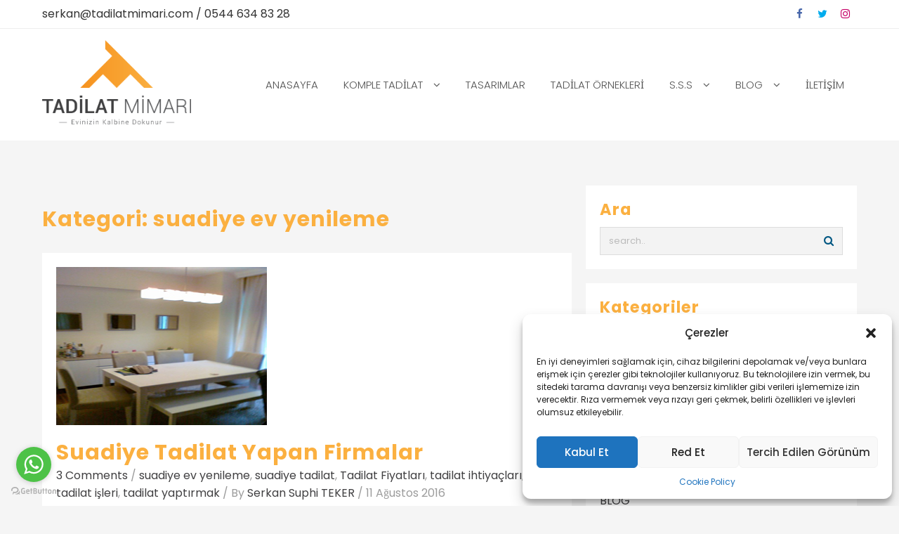

--- FILE ---
content_type: text/html; charset=UTF-8
request_url: https://www.tadilatmimari.com/category/suadiye-ev-yenileme/
body_size: 16802
content:
<!DOCTYPE html>
<html lang="tr">
<head>
	<meta charset="UTF-8">
	<meta name="viewport" content="width=device-width, initial-scale=1">
	<link rel="profile" href="https://gmpg.org/xfn/11">
		<meta name='robots' content='index, follow, max-image-preview:large, max-snippet:-1, max-video-preview:-1' />
	
	
	<!-- This site is optimized with the Yoast SEO Premium plugin v22.4 (Yoast SEO v26.1.1) - https://yoast.com/wordpress/plugins/seo/ -->
	<title>suadiye ev yenileme arşivleri - Tadilat Mimarı</title>
	<link rel="canonical" href="https://www.tadilatmimari.com/category/suadiye-ev-yenileme/" />
	<meta property="og:locale" content="tr_TR" />
	<meta property="og:type" content="article" />
	<meta property="og:title" content="suadiye ev yenileme arşivleri" />
	<meta property="og:url" content="https://www.tadilatmimari.com/category/suadiye-ev-yenileme/" />
	<meta property="og:site_name" content="Tadilat Mimarı" />
	<meta name="twitter:card" content="summary_large_image" />
	<meta name="twitter:site" content="@TadilatM" />
	<script type="application/ld+json" class="yoast-schema-graph">{"@context":"https://schema.org","@graph":[{"@type":"CollectionPage","@id":"https://www.tadilatmimari.com/category/suadiye-ev-yenileme/","url":"https://www.tadilatmimari.com/category/suadiye-ev-yenileme/","name":"suadiye ev yenileme arşivleri - Tadilat Mimarı","isPartOf":{"@id":"https://www.tadilatmimari.com/#website"},"primaryImageOfPage":{"@id":"https://www.tadilatmimari.com/category/suadiye-ev-yenileme/#primaryimage"},"image":{"@id":"https://www.tadilatmimari.com/category/suadiye-ev-yenileme/#primaryimage"},"thumbnailUrl":"https://www.tadilatmimari.com/wp-content/uploads/2016/08/erenkoytadilat.jpg","breadcrumb":{"@id":"https://www.tadilatmimari.com/category/suadiye-ev-yenileme/#breadcrumb"},"inLanguage":"tr"},{"@type":"ImageObject","inLanguage":"tr","@id":"https://www.tadilatmimari.com/category/suadiye-ev-yenileme/#primaryimage","url":"https://www.tadilatmimari.com/wp-content/uploads/2016/08/erenkoytadilat.jpg","contentUrl":"https://www.tadilatmimari.com/wp-content/uploads/2016/08/erenkoytadilat.jpg","width":300,"height":225,"caption":"Suadiye Tadilat İşleri"},{"@type":"BreadcrumbList","@id":"https://www.tadilatmimari.com/category/suadiye-ev-yenileme/#breadcrumb","itemListElement":[{"@type":"ListItem","position":1,"name":"Anasayfa","item":"https://www.tadilatmimari.com/"},{"@type":"ListItem","position":2,"name":"suadiye ev yenileme"}]},{"@type":"WebSite","@id":"https://www.tadilatmimari.com/#website","url":"https://www.tadilatmimari.com/","name":"Tadilat Mimarı","description":"Evinizin Kalbine Dokunur","publisher":{"@id":"https://www.tadilatmimari.com/#organization"},"potentialAction":[{"@type":"SearchAction","target":{"@type":"EntryPoint","urlTemplate":"https://www.tadilatmimari.com/?s={search_term_string}"},"query-input":{"@type":"PropertyValueSpecification","valueRequired":true,"valueName":"search_term_string"}}],"inLanguage":"tr"},{"@type":"Organization","@id":"https://www.tadilatmimari.com/#organization","name":"Tadilat Mimarı","url":"https://www.tadilatmimari.com/","logo":{"@type":"ImageObject","inLanguage":"tr","@id":"https://www.tadilatmimari.com/#/schema/logo/image/","url":"https://www.tadilatmimari.com/wp-content/uploads/2020/01/tadilat_mimari-logo-evinizin-kalbine-dokunur.png","contentUrl":"https://www.tadilatmimari.com/wp-content/uploads/2020/01/tadilat_mimari-logo-evinizin-kalbine-dokunur.png","width":1007,"height":570,"caption":"Tadilat Mimarı"},"image":{"@id":"https://www.tadilatmimari.com/#/schema/logo/image/"},"sameAs":["https://www.facebook.com/tadilat_mimari/","https://x.com/TadilatM","https://www.instagram.com/tadilat_mimari/"]}]}</script>
	<!-- / Yoast SEO Premium plugin. -->


<link rel='dns-prefetch' href='//www.googletagmanager.com' />
<link rel='dns-prefetch' href='//fonts.googleapis.com' />
<link rel="alternate" type="application/rss+xml" title="Tadilat Mimarı &raquo; akışı" href="https://www.tadilatmimari.com/feed/" />
<link rel="alternate" type="application/rss+xml" title="Tadilat Mimarı &raquo; yorum akışı" href="https://www.tadilatmimari.com/comments/feed/" />
<link rel="alternate" type="application/rss+xml" title="Tadilat Mimarı &raquo; suadiye ev yenileme kategori akışı" href="https://www.tadilatmimari.com/category/suadiye-ev-yenileme/feed/" />
<script data-optimized="1" type="text/javascript">window._wpemojiSettings={"baseUrl":"https:\/\/s.w.org\/images\/core\/emoji\/16.0.1\/72x72\/","ext":".png","svgUrl":"https:\/\/s.w.org\/images\/core\/emoji\/16.0.1\/svg\/","svgExt":".svg","source":{"concatemoji":"https:\/\/www.tadilatmimari.com\/wp-includes\/js\/wp-emoji-release.min.js?ver=caa51281502e098ff042aa0bb5a1a884"}};
/*! This file is auto-generated */
!function(s,n){var o,i,e;function c(e){try{var t={supportTests:e,timestamp:(new Date).valueOf()};sessionStorage.setItem(o,JSON.stringify(t))}catch(e){}}function p(e,t,n){e.clearRect(0,0,e.canvas.width,e.canvas.height),e.fillText(t,0,0);var t=new Uint32Array(e.getImageData(0,0,e.canvas.width,e.canvas.height).data),a=(e.clearRect(0,0,e.canvas.width,e.canvas.height),e.fillText(n,0,0),new Uint32Array(e.getImageData(0,0,e.canvas.width,e.canvas.height).data));return t.every(function(e,t){return e===a[t]})}function u(e,t){e.clearRect(0,0,e.canvas.width,e.canvas.height),e.fillText(t,0,0);for(var n=e.getImageData(16,16,1,1),a=0;a<n.data.length;a++)if(0!==n.data[a])return!1;return!0}function f(e,t,n,a){switch(t){case"flag":return n(e,"\ud83c\udff3\ufe0f\u200d\u26a7\ufe0f","\ud83c\udff3\ufe0f\u200b\u26a7\ufe0f")?!1:!n(e,"\ud83c\udde8\ud83c\uddf6","\ud83c\udde8\u200b\ud83c\uddf6")&&!n(e,"\ud83c\udff4\udb40\udc67\udb40\udc62\udb40\udc65\udb40\udc6e\udb40\udc67\udb40\udc7f","\ud83c\udff4\u200b\udb40\udc67\u200b\udb40\udc62\u200b\udb40\udc65\u200b\udb40\udc6e\u200b\udb40\udc67\u200b\udb40\udc7f");case"emoji":return!a(e,"\ud83e\udedf")}return!1}function g(e,t,n,a){var r="undefined"!=typeof WorkerGlobalScope&&self instanceof WorkerGlobalScope?new OffscreenCanvas(300,150):s.createElement("canvas"),o=r.getContext("2d",{willReadFrequently:!0}),i=(o.textBaseline="top",o.font="600 32px Arial",{});return e.forEach(function(e){i[e]=t(o,e,n,a)}),i}function t(e){var t=s.createElement("script");t.src=e,t.defer=!0,s.head.appendChild(t)}"undefined"!=typeof Promise&&(o="wpEmojiSettingsSupports",i=["flag","emoji"],n.supports={everything:!0,everythingExceptFlag:!0},e=new Promise(function(e){s.addEventListener("DOMContentLoaded",e,{once:!0})}),new Promise(function(t){var n=function(){try{var e=JSON.parse(sessionStorage.getItem(o));if("object"==typeof e&&"number"==typeof e.timestamp&&(new Date).valueOf()<e.timestamp+604800&&"object"==typeof e.supportTests)return e.supportTests}catch(e){}return null}();if(!n){if("undefined"!=typeof Worker&&"undefined"!=typeof OffscreenCanvas&&"undefined"!=typeof URL&&URL.createObjectURL&&"undefined"!=typeof Blob)try{var e="postMessage("+g.toString()+"("+[JSON.stringify(i),f.toString(),p.toString(),u.toString()].join(",")+"));",a=new Blob([e],{type:"text/javascript"}),r=new Worker(URL.createObjectURL(a),{name:"wpTestEmojiSupports"});return void(r.onmessage=function(e){c(n=e.data),r.terminate(),t(n)})}catch(e){}c(n=g(i,f,p,u))}t(n)}).then(function(e){for(var t in e)n.supports[t]=e[t],n.supports.everything=n.supports.everything&&n.supports[t],"flag"!==t&&(n.supports.everythingExceptFlag=n.supports.everythingExceptFlag&&n.supports[t]);n.supports.everythingExceptFlag=n.supports.everythingExceptFlag&&!n.supports.flag,n.DOMReady=!1,n.readyCallback=function(){n.DOMReady=!0}}).then(function(){return e}).then(function(){var e;n.supports.everything||(n.readyCallback(),(e=n.source||{}).concatemoji?t(e.concatemoji):e.wpemoji&&e.twemoji&&(t(e.twemoji),t(e.wpemoji)))}))}((window,document),window._wpemojiSettings)</script>
<link data-optimized="2" rel="stylesheet" href="https://www.tadilatmimari.com/wp-content/litespeed/css/13f282e747c49569fa5738a4f48512a3.css?ver=2514f" />














<script data-service="burst" data-category="statistics" type="text/plain" async data-cmplz-src="https://www.tadilatmimari.com/wp-content/plugins/burst-statistics/helpers/timeme/timeme.min.js?ver=1760098687" id="burst-timeme-js"></script>
<script data-optimized="1" type="text/javascript" id="burst-js-extra">var burst={"tracking":{"isInitialHit":!0,"lastUpdateTimestamp":0,"beacon_url":"https:\/\/www.tadilatmimari.com\/wp-content\/plugins\/burst-statistics\/endpoint.php","ajaxUrl":"https:\/\/www.tadilatmimari.com\/wp-admin\/admin-ajax.php"},"options":{"cookieless":0,"pageUrl":"https:\/\/www.tadilatmimari.com\/2016\/08\/11\/suadiye-tadilat-yapan-firmalar\/","beacon_enabled":1,"do_not_track":0,"enable_turbo_mode":0,"track_url_change":0,"cookie_retention_days":30,"debug":0},"goals":{"completed":[],"scriptUrl":"https:\/\/www.tadilatmimari.com\/wp-content\/plugins\/burst-statistics\/\/assets\/js\/build\/burst-goals.js?v=1760098687","active":[]},"cache":{"uid":null,"fingerprint":null,"isUserAgent":null,"isDoNotTrack":null,"useCookies":null}}</script>
<script data-service="burst" data-category="statistics" type="text/plain" async data-cmplz-src="https://www.tadilatmimari.com/wp-content/plugins/burst-statistics/assets/js/build/burst.min.js?ver=1760098687" id="burst-js"></script>
<script type="text/javascript" src="https://www.tadilatmimari.com/wp-includes/js/jquery/jquery.min.js?ver=3.7.1" id="jquery-core-js"></script>
<script data-optimized="1" type="text/javascript" src="https://www.tadilatmimari.com/wp-content/litespeed/js/3768b828f95614dd404d577e6c1fef2d.js?ver=40063" id="jquery-migrate-js"></script>

<!-- Site Kit tarafından eklenen Google etiketi (gtag.js) snippet&#039;i -->
<!-- Google Analytics snippet added by Site Kit -->
<script type="text/javascript" src="https://www.googletagmanager.com/gtag/js?id=G-N04TZVZ407" id="google_gtagjs-js" async></script>
<script type="text/javascript" id="google_gtagjs-js-after">
/* <![CDATA[ */
window.dataLayer = window.dataLayer || [];function gtag(){dataLayer.push(arguments);}
gtag("set","linker",{"domains":["www.tadilatmimari.com"]});
gtag("js", new Date());
gtag("set", "developer_id.dZTNiMT", true);
gtag("config", "G-N04TZVZ407");
/* ]]> */
</script>
<link rel="https://api.w.org/" href="https://www.tadilatmimari.com/wp-json/" /><link rel="alternate" title="JSON" type="application/json" href="https://www.tadilatmimari.com/wp-json/wp/v2/categories/170" /><script data-optimized="1" type="text/javascript">if(!window._buttonizer){window._buttonizer={}};var _buttonizer_page_data={"language":"tr"};window._buttonizer.data={..._buttonizer_page_data,...window._buttonizer.data}</script><script data-optimized="1" language="JavaScript" src="https://www.tadilatmimari.com/wp-content/litespeed/js/eb0c138204942811c1d5b60f1068e74a.js?ver=8e74a" type="text/javascript"></script>

<meta name="generator" content="Site Kit by Google 1.171.0" /><!-- Google Tag Manager -->
<script>(function(w,d,s,l,i){w[l]=w[l]||[];w[l].push({'gtm.start':
new Date().getTime(),event:'gtm.js'});var f=d.getElementsByTagName(s)[0],
j=d.createElement(s),dl=l!='dataLayer'?'&l='+l:'';j.async=true;j.src=
'https://www.googletagmanager.com/gtm.js?id='+i+dl;f.parentNode.insertBefore(j,f);
})(window,document,'script','dataLayer','GTM-MRL9QNRN');</script>
<!-- End Google Tag Manager -->

			
<!-- Site Kit tarafından eklenen Google AdSense meta etiketleri -->
<meta name="google-adsense-platform-account" content="ca-host-pub-2644536267352236">
<meta name="google-adsense-platform-domain" content="sitekit.withgoogle.com">
<!-- Site Kit tarafından eklenen Google AdSense meta etiketlerine son verin -->
<meta name="generator" content="Elementor 3.21.0-dev3; features: e_optimized_assets_loading, e_optimized_css_loading, e_font_icon_svg, additional_custom_breakpoints, e_lazyload; settings: css_print_method-external, google_font-enabled, font_display-auto">
			
			<noscript><style>.lazyload[data-src]{display:none !important;}</style></noscript><link rel="icon" href="https://www.tadilatmimari.com/wp-content/uploads/2020/01/cropped-tadilar-mimari_favicon-32x32.png" sizes="32x32" />
<link rel="icon" href="https://www.tadilatmimari.com/wp-content/uploads/2020/01/cropped-tadilar-mimari_favicon-192x192.png" sizes="192x192" />
<link rel="apple-touch-icon" href="https://www.tadilatmimari.com/wp-content/uploads/2020/01/cropped-tadilar-mimari_favicon-180x180.png" />
<meta name="msapplication-TileImage" content="https://www.tadilatmimari.com/wp-content/uploads/2020/01/cropped-tadilar-mimari_favicon-270x270.png" />
</head>
<!-- layout class call -->
<!-- layout class call -->
<body data-rsssl=1 data-cmplz=1 class="archive category category-suadiye-ev-yenileme category-170 wp-custom-logo wp-embed-responsive wp-theme-zita wp-child-theme-agency-zita boxed mhdrleft abv-two fullwidth no-home elementor-beta elementor-default elementor-kit-2991" data-burst_id="170" data-burst_type="category">
<!-- Google Tag Manager (noscript) -->
<noscript><iframe src="https://www.googletagmanager.com/ns.html?id=GTM-MRL9QNRN"
height="0" width="0" style="display:none;visibility:hidden"></iframe></noscript>
<!-- End Google Tag Manager (noscript) -->		

	
<input type="hidden" id="back-to-top" value="on"/>
    <div class="zita_overlayloader">
    <div class="zita-pre-loader"><img src="[data-uri]" data-src="https://www.tadilatmimari.com/wp-content/uploads/2020/01/tadilar-mimari_favicon.png" decoding="async" class="lazyload" data-eio-rwidth="512" data-eio-rheight="512"><noscript><img src="https://www.tadilatmimari.com/wp-content/uploads/2020/01/tadilar-mimari_favicon.png" data-eio="l"></noscript></div>
    </div> 
   <div id="page" class="zita-site">
<header class="mhdrleft      ">
<a class="skip-link screen-reader-text" href="#content" aria-label="Skip Content">Skip to content</a>
	    <!-- minbar header -->
	    <!-- end minbar header -->
	<!-- top-header start -->
	<div class="top-header">
			<div class="top-header-bar abv-two">
	     	<div class="container">
	     		<div class="top-header-container">
	     				        <div class="top-header-col1">
		        	<div class='content-html'>
	serkan@tadilatmimari.com / 0544 634 83 28</div>
		         </div>
		         <div class="top-header-col2">
                    <div class="content-social">
<ul class="social-icon original-social-icon "><li><a target="_blank" href="https://www.facebook.com/tadilatmimari/" aria-label="facebook"><i class="fa fa-facebook"></i></a></li><li><a target="_blank" href="https://twitter.com/TadilatM" aria-label="twitter"><i class="fa fa-twitter"></i></a></li><li><a target="_blank" href="https://www.instagram.com/tadilat_mimari" aria-label="instagram"><i class="fa fa-instagram"></i></a></li></ul></div>
</div>
		         		          </div>
		        </div>
		</div>
</div>
	
<div class="main-header mhdrleft inline right-menu linkeffect-none">
	     	<div class="main-header-bar two">
	     		<div class="container">
	     			<div class="main-header-container">
           		                <div class="main-header-col1">
		                     <div class="zita-logo">
<a href="https://www.tadilatmimari.com/" class="custom-logo-link" rel="home"><img fetchpriority="high" width="1007" height="570" src="[data-uri]" class="custom-logo lazyload" alt="Tadilat Mimarı" decoding="async"   data-src="https://www.tadilatmimari.com/wp-content/uploads/2020/01/tadilat_mimari-logo-evinizin-kalbine-dokunur.png" data-srcset="https://www.tadilatmimari.com/wp-content/uploads/2020/01/tadilat_mimari-logo-evinizin-kalbine-dokunur.png 1x, https://www.tadilatmimari.com/wp-content/uploads/2020/01/tadilat_mimari-logo-evinizin-kalbine-dokunur.png 2x" data-sizes="auto" data-eio-rwidth="1007" data-eio-rheight="570" /><noscript><img fetchpriority="high" width="1007" height="570" src="https://www.tadilatmimari.com/wp-content/uploads/2020/01/tadilat_mimari-logo-evinizin-kalbine-dokunur.png" class="custom-logo" alt="Tadilat Mimarı" decoding="async" srcset="https://www.tadilatmimari.com/wp-content/uploads/2020/01/tadilat_mimari-logo-evinizin-kalbine-dokunur.png 1x, https://www.tadilatmimari.com/wp-content/uploads/2020/01/tadilat_mimari-logo-evinizin-kalbine-dokunur.png 2x" sizes="(max-width: 1007px) 100vw, 1007px" data-eio="l" /></noscript></a></div>
                        </div>
                          <div class="main-header-col2">
           <nav>
        <!-- Menu Toggle btn-->
        <div class="menu-toggle">
            <button type="button" class="menu-btn" id="menu-btn">
            <div class="btn">
                <span class="icon-bar" tabindex="-1"></span>
                <span class="icon-bar" tabindex="-1"></span>
                <span class="icon-bar" tabindex="-1"></span>
            </div>
            <div class="text">
                             </div>
           
            </button>
        </div>
        <div class="sider main zita-menu-hide overcenter">
        <div class="sider-inner"><ul id="zita-menu" class="zita-menu" data-menu-style=horizontal><li id="menu-item-5" class="menu-item menu-item-type-custom menu-item-object-custom menu-item-home menu-item-5"><a href="https://www.tadilatmimari.com"><span class="zita-menu-link">ANASAYFA</span></a></li>
<li id="menu-item-39" class="menu-item menu-item-type-post_type menu-item-object-page menu-item-has-children menu-item-39"><a href="https://www.tadilatmimari.com/hizmetlerimiz-komple-tadilat-istanbul/"><span class="zita-menu-link">KOMPLE TADİLAT</span></a>
<ul class="sub-menu">
	<li id="menu-item-2971" class="menu-item menu-item-type-post_type menu-item-object-page menu-item-2971"><a href="https://www.tadilatmimari.com/hizmetlerimiz-komple-tadilat-istanbul/komple-ev-tadilati-yaptirmak/"><span class="zita-menu-link">KOMPLE EV TADİLATI</span></a></li>
	<li id="menu-item-2970" class="menu-item menu-item-type-post_type menu-item-object-page menu-item-2970"><a href="https://www.tadilatmimari.com/hizmetlerimiz-komple-tadilat-istanbul/banyo-tadilati/"><span class="zita-menu-link">BANYO TADİLATI</span></a></li>
	<li id="menu-item-2969" class="menu-item menu-item-type-post_type menu-item-object-page menu-item-2969"><a href="https://www.tadilatmimari.com/hizmetlerimiz-komple-tadilat-istanbul/mutfak-tadilati/"><span class="zita-menu-link">MUTFAK TADİLATI</span></a></li>
	<li id="menu-item-2457" class="menu-item menu-item-type-post_type menu-item-object-page menu-item-2457"><a href="https://www.tadilatmimari.com/mutfak-dolabi-imalati-ve-uygulamalari/"><span class="zita-menu-link">MUTFAK DOLABI İMALATI / UYGULAMALARI</span></a></li>
	<li id="menu-item-2984" class="menu-item menu-item-type-post_type menu-item-object-page menu-item-2984"><a href="https://www.tadilatmimari.com/mutfak-dolabi-fiyatlari/"><span class="zita-menu-link">MUTFAK DOLABI FİYATLARI</span></a></li>
</ul>
</li>
<li id="menu-item-49" class="menu-item menu-item-type-post_type menu-item-object-page menu-item-49"><a href="https://www.tadilatmimari.com/tasarimlar-istanbul-dekorasyon-fikirleri/"><span class="zita-menu-link">TASARIMLAR</span></a></li>
<li id="menu-item-42" class="menu-item menu-item-type-post_type menu-item-object-page menu-item-42"><a href="https://www.tadilatmimari.com/tadilat-ornekleri/"><span class="zita-menu-link">TADİLAT ÖRNEKLERİ</span></a></li>
<li id="menu-item-45" class="menu-item menu-item-type-post_type menu-item-object-page menu-item-has-children menu-item-45"><a href="https://www.tadilatmimari.com/ekibimiz-istanbul-tadilat-ekipleri/"><span class="zita-menu-link">S.S.S</span></a>
<ul class="sub-menu">
	<li id="menu-item-2203" class="menu-item menu-item-type-post_type menu-item-object-page menu-item-2203"><a href="https://www.tadilatmimari.com/garantili-teslimat/"><span class="zita-menu-link">GARANTİLİ TESLİMAT</span></a></li>
	<li id="menu-item-2200" class="menu-item menu-item-type-post_type menu-item-object-page menu-item-2200"><a href="https://www.tadilatmimari.com/guvenilir-odeme-sistemi/"><span class="zita-menu-link">GÜVENİLİR ÖDEME</span></a></li>
	<li id="menu-item-4233" class="menu-item menu-item-type-post_type menu-item-object-page menu-item-4233"><a href="https://www.tadilatmimari.com/ekibimiz-istanbul-tadilat-ekipleri/sihhi-tesisat-talimatnamesi-pis-ve-temiz-su/"><span class="zita-menu-link">SIHHİ TESİSAT TALİMATNAMESİ (PİS VE TEMİZ SU)</span></a></li>
	<li id="menu-item-4237" class="menu-item menu-item-type-post_type menu-item-object-page menu-item-4237"><a href="https://www.tadilatmimari.com/ekibimiz-istanbul-tadilat-ekipleri/elektrik-kablo-yenileme-ve-yeni-priz-cekme-talimatnamesi/"><span class="zita-menu-link">ELEKTRİK KABLO YENİLEME VE YENİ PRİZ ÇEKME TALİMATNAMESİ</span></a></li>
	<li id="menu-item-4246" class="menu-item menu-item-type-post_type menu-item-object-page menu-item-4246"><a href="https://www.tadilatmimari.com/ekibimiz-istanbul-tadilat-ekipleri/boya-alci-talimatnamesi/"><span class="zita-menu-link">BOYA ALÇI TALİMATNAMESİ</span></a></li>
	<li id="menu-item-4247" class="menu-item menu-item-type-post_type menu-item-object-page menu-item-4247"><a href="https://www.tadilatmimari.com/ekibimiz-istanbul-tadilat-ekipleri/fayans-seramik-isleri-talimatnamesi/"><span class="zita-menu-link">FAYANS SERAMİK İŞLERİ TALİMATNAMESİ</span></a></li>
</ul>
</li>
<li id="menu-item-3050" class="menu-item menu-item-type-post_type menu-item-object-page current_page_parent menu-item-has-children menu-item-3050"><a href="https://www.tadilatmimari.com/anahtar-teslim-tadilat/blog/"><span class="zita-menu-link">BLOG</span></a>
<ul class="sub-menu">
	<li id="menu-item-4036" class="menu-item menu-item-type-post_type menu-item-object-page menu-item-4036"><a href="https://www.tadilatmimari.com/terms-conditions/"><span class="zita-menu-link">Terms &#038; conditions</span></a></li>
	<li id="menu-item-4034" class="menu-item menu-item-type-post_type menu-item-object-page menu-item-4034"><a href="https://www.tadilatmimari.com/cookie-policy-eu/"><span class="zita-menu-link">Cookie Policy (EU)</span></a></li>
</ul>
</li>
<li id="menu-item-5024" class="menu-item menu-item-type-post_type menu-item-object-page menu-item-5024"><a href="https://www.tadilatmimari.com/form-sayfasi/"><span class="zita-menu-link">İLETİŞİM</span></a></li>
</ul>        </div>
        </div>
        </nav>

                <!-- Responsive Menu Structure-->
    </div> <!-- col-2-->
		            </div>
		        </div>
		    </div>
		</div> 				
	<!-- bottom-header end-->
    	</header>

<div id="content" class="site-content ">
  <div id="container" class="site-container  archive-page right   zta-one-colm   zta-blog-layout-1">
	<div id="primary" class="main content-area">
				<div class="entry-header entry-page archive">
           <h1 class="entry-title">Kategori: <span>suadiye ev yenileme</span></h1>
        </div>
    		<main id="main" class="site-main" role="main">
			<div class="main-content-row ">
					<article id="post-868" class="zita-article post-868 post type-post status-publish format-standard has-post-thumbnail hentry category-suadiye-ev-yenileme category-suadiye_tadilat category-tadilat_fiyatlari category-tadilat_ihtiyaclari category-tadilat_isleri category-tadilat_yaptirmak tag-suadiye-anahtar-teslim-tadilat tag-suadiye-banyo-tadilati tag-suadiye-ev-yenileme tag-suadiye-mutfak-tadilati tag-suadiye-tadilat">
		<div class="entry-content-outer-wrapper zta-blog-layout-1" >
	    <div class="post-img-wrapper">	    
	    <div class="post-img">
			<a href="https://www.tadilatmimari.com/2016/08/11/suadiye-tadilat-yapan-firmalar/"> <img width="300" height="225" src="[data-uri]" class="attachment-post_thumbnail_loop size-post_thumbnail_loop wp-post-image lazyload" alt="" decoding="async" data-src="https://www.tadilatmimari.com/wp-content/uploads/2016/08/erenkoytadilat.jpg" data-eio-rwidth="300" data-eio-rheight="225" /><noscript><img width="300" height="225" src="https://www.tadilatmimari.com/wp-content/uploads/2016/08/erenkoytadilat.jpg" class="attachment-post_thumbnail_loop size-post_thumbnail_loop wp-post-image" alt="" decoding="async" data-eio="l" /></noscript></a>
		</div> 		
		 
 </div> 
<div class="entery-header">
<h2 class="entry-title"><a href="https://www.tadilatmimari.com/2016/08/11/suadiye-tadilat-yapan-firmalar/" rel="bookmark">Suadiye Tadilat Yapan Firmalar</a></h2><div class="entry-meta">			<span class="comments-link">
				<a href="https://www.tadilatmimari.com/2016/08/11/suadiye-tadilat-yapan-firmalar/#comments">3 Comments</a>
				<!-- Comment Schema Meta -->
				<span itemprop="interactionStatistic" itemscope itemtype="https://schema.org/InteractionCounter">
					<meta itemprop="interactionType" content="https://schema.org/CommentAction" />
					<meta itemprop="userInteractionCount" content="3" />
				</span>
			</span>

			 / <span class="cat-links"><a href="https://www.tadilatmimari.com/category/suadiye-ev-yenileme/" rel="category tag">suadiye ev yenileme</a>, <a href="https://www.tadilatmimari.com/category/suadiye_tadilat/" rel="category tag">suadiye tadilat</a>, <a href="https://www.tadilatmimari.com/category/tadilat_fiyatlari/" rel="category tag">Tadilat Fiyatları</a>, <a href="https://www.tadilatmimari.com/category/tadilat_ihtiyaclari/" rel="category tag">tadilat ihtiyaçları</a>, <a href="https://www.tadilatmimari.com/category/tadilat_isleri/" rel="category tag">tadilat işleri</a>, <a href="https://www.tadilatmimari.com/category/tadilat_yaptirmak/" rel="category tag">tadilat yaptırmak</a></span> / By <span class="posted-by vcard author" itemtype="https://schema.org/Person" itemscope="itemscope" itemprop="author"> <a class="url fn n" title="View all posts by Serkan Suphi TEKER" href="https://www.tadilatmimari.com/author/serkansu/" rel="author" itemprop="url"> <span class="author-name" itemprop="name">Serkan Suphi TEKER</span> </a></span> / <span class="posted-on"><span class="published" itemprop="datePublished"> 11 Ağustos 2016</span></span></div></div>		
		<div class="entry-content">
		<p>SUADİYE TADİLAT ŞİRKETİ 0544 634 83 28 Suadiye Tadilat yapan firmalar, komple tadilat yanı sıra, basit fayans işleri, banyo yıkım işleri, parke işleride yapmaktadırlar. Suadiye şuan ki duruma göre kentsel dönüşümün merkezi konumunda. Bu yüzden de pek çok kişi bu bölgede tadilat işine girmek istemiyor. Eviniz 20 yaşın üzerinde değilse kentsel dönüşümle odalarınızı küçültmek mantıklı değil. [&hellip;]</p>
		</div>	
	     
	</div>
</article>
            </div>
		</main><!-- #main -->
			</div>
	<div id="sidebar-primary" class="widget-area sidebar " role="complementary">
	<div class="sidebar-main">
<section id="search-2" class="widget widget_search"><div class="zita-widget-content"><h2 class="widget-title">Ara</h2><form role="search" method="get" id="searchform" action="https://www.tadilatmimari.com/">
	<div class="form-content">
		<input type="text" placeholder="search.." name="s" id="s" value=""/>
		<input type="submit" value="Search" />
	</div>
</form>

</div></section><section id="categories-2" class="widget widget_categories"><div class="zita-widget-content"><h2 class="widget-title">Kategoriler</h2><form action="https://www.tadilatmimari.com" method="get"><label class="screen-reader-text" for="cat">Kategoriler</label><select  name='cat' id='cat' class='postform'>
	<option value='-1'>Kategori seçin</option>
	<option class="level-0" value="13">anadolu yakası tadilat</option>
	<option class="level-0" value="14">anahtar teslim tadilat</option>
	<option class="level-0" value="43">ataşehir anahtar teslim tadilat</option>
	<option class="level-0" value="214">ataşehir fayans döşeme</option>
	<option class="level-0" value="41">ataşehir tadilat</option>
	<option class="level-0" value="42">ataşehir tadilat firması</option>
	<option class="level-0" value="33">banyo tadilatı</option>
	<option class="level-0" value="189">bostancı su tesisatı</option>
	<option class="level-0" value="10">bostanci tadilat</option>
	<option class="level-0" value="22">çengelköy tadilat</option>
	<option class="level-0" value="197">doğalgaz tesisatı</option>
	<option class="level-0" value="205">doğalgaz tesisatı ataşehir</option>
	<option class="level-0" value="204">doğalgaz tesisatı bostancı</option>
	<option class="level-0" value="201">doğalgaz tesisatı kadıköy</option>
	<option class="level-0" value="202">doğalgaz tesisatı kartal</option>
	<option class="level-0" value="203">doğalgaz tesisatı küçükyalı</option>
	<option class="level-0" value="206">elektirik tesisatı yenileme</option>
	<option class="level-0" value="207">elektrik tesisatı ataşehir</option>
	<option class="level-0" value="258">eski daire tadilatı</option>
	<option class="level-0" value="212">fayans döşeme</option>
	<option class="level-0" value="30">fayans ustası</option>
	<option class="level-0" value="31">Fayans yaptırmak</option>
	<option class="level-0" value="280">fenerbahçe ev yenileme</option>
	<option class="level-0" value="282">fenerbahçe mutfak dolabı</option>
	<option class="level-0" value="278">fenerbahçe tadilat firması</option>
	<option class="level-0" value="198">gaz tesisatı</option>
	<option class="level-0" value="1">Genel</option>
	<option class="level-0" value="24">göztepe tadilat</option>
	<option class="level-0" value="213">granit döşeme</option>
	<option class="level-0" value="19">içerenköy tadilat</option>
	<option class="level-0" value="200">igdaş onaylı gaz tesisatı</option>
	<option class="level-0" value="5">istanbul tadilat</option>
	<option class="level-0" value="208">kablo yenileme maltepe</option>
	<option class="level-0" value="184">kadıköy su tesisatı</option>
	<option class="level-0" value="8">kadıköy tadilat</option>
	<option class="level-0" value="135">kadıköy tadilat firması</option>
	<option class="level-0" value="195">kalorifer tesisatı ataşehir</option>
	<option class="level-0" value="191">kalorifer tesisatı yenileme</option>
	<option class="level-0" value="215">kartal fayans döşeme</option>
	<option class="level-0" value="193">kartal kalorifer tesisatı</option>
	<option class="level-0" value="188">kartal su tesisatı</option>
	<option class="level-0" value="145">kartal tadilat</option>
	<option class="level-0" value="25">kentsel dönüşüm</option>
	<option class="level-0" value="192">kombi tesisatı yapımı</option>
	<option class="level-0" value="6">komple daire tadilatı</option>
	<option class="level-0" value="210">komple elektrik tesisatı yenileme</option>
	<option class="level-0" value="153">kozyatağı tadilat</option>
	<option class="level-0" value="154">kozyatağı tadilat yapanlar</option>
	<option class="level-0" value="196">küçükyalı kalorifer tesisatı</option>
	<option class="level-0" value="185">küçükyalı su tesisatı</option>
	<option class="level-0" value="16">küçükyalı tadilat</option>
	<option class="level-0" value="216">maltepe fayans döşeme</option>
	<option class="level-0" value="194">maltepe petek tesisatı</option>
	<option class="level-0" value="187">maltepe su tesisatı</option>
	<option class="level-0" value="20">maltepe tadilat</option>
	<option class="level-0" value="295">merdivenköy ev yenileme</option>
	<option class="level-0" value="293">Merdivenköy Tadilat Firması</option>
	<option class="level-0" value="294">merdivenköy tadilat yapanlar</option>
	<option class="level-0" value="35">mutfak dolabı</option>
	<option class="level-0" value="228">Mutfak Dolabı Çeşitleri</option>
	<option class="level-0" value="160">mutfak dolabı fiyatı</option>
	<option class="level-0" value="163">mutfak dolabı istanbul</option>
	<option class="level-0" value="161">mutfak dolabı nasıl fiyatlandırılır</option>
	<option class="level-0" value="230">Mutfak Dolabı Nasıl Olmalı</option>
	<option class="level-0" value="162">mutfak dolabı ölçüleri</option>
	<option class="level-0" value="229">Mutfak Dolabı Renkleri</option>
	<option class="level-0" value="232">Mutfak Kapakları Renkleri</option>
	<option class="level-0" value="231">Mutfak Rengi Çeşitleri</option>
	<option class="level-0" value="36">mutfak tasarımı</option>
	<option class="level-0" value="190">petek tesisatı yenileme</option>
	<option class="level-0" value="209">priz yenileme küçükyalı</option>
	<option class="level-0" value="199">projeli gaz tesisatı</option>
	<option class="level-0" value="287">Rasimpaşa ev yenileme</option>
	<option class="level-0" value="286">Rasimpaşa tadilat firması</option>
	<option class="level-0" value="288">Rasimpaşa tadilat yapanlar</option>
	<option class="level-0" value="179">Sahrayıcedit banyo tadilatı</option>
	<option class="level-0" value="178">Sahrayıcedit ev dejorasyonu</option>
	<option class="level-0" value="177">Sahrayıcedit komple daire tadilati</option>
	<option class="level-0" value="176">Sahrayıcedit tadilat</option>
	<option class="level-0" value="211">seramik döşeme</option>
	<option class="level-0" value="170" selected="selected">suadiye ev yenileme</option>
	<option class="level-0" value="186">suadiye su tesisatı</option>
	<option class="level-0" value="18">suadiye tadilat</option>
	<option class="level-0" value="23">Tadilat Fiyatları</option>
	<option class="level-0" value="259">tadilat için gerekenler</option>
	<option class="level-0" value="29">tadilat ihtiyaçları</option>
	<option class="level-0" value="28">tadilat işleri</option>
	<option class="level-0" value="32">tadilat yaptırmak</option>
	<option class="level-0" value="9">üsküdar tadilat</option>
</select>
</form><script data-optimized="1" type="text/javascript">(function(){var dropdown=document.getElementById("cat");function onCatChange(){if(dropdown.options[dropdown.selectedIndex].value>0){dropdown.parentNode.submit()}}
dropdown.onchange=onCatChange})()</script>
</div></section><section id="pages-5" class="widget widget_pages"><div class="zita-widget-content"><h2 class="widget-title">Sayfalar</h2>
			<ul>
				<li class="page_item page-item-4412"><a href="https://www.tadilatmimari.com/">Ana Sayfa</a></li>
<li class="page_item page-item-4033"><a href="https://www.tadilatmimari.com/cookie-policy-eu/">Cookie Policy (EU)</a></li>
<li class="page_item page-item-4 page_item_has_children"><a href="https://www.tadilatmimari.com/anahtar-teslim-tadilat/">Eski Ana Sayfa</a>
<ul class='children'>
	<li class="page_item page-item-6 current_page_parent"><a href="https://www.tadilatmimari.com/anahtar-teslim-tadilat/blog/">BLOG</a></li>
</ul>
</li>
<li class="page_item page-item-4629"><a href="https://www.tadilatmimari.com/form-sayfasi/">Form Sayfası</a></li>
<li class="page_item page-item-2202"><a href="https://www.tadilatmimari.com/garantili-teslimat/">GARANTİLİ TESLİMAT</a></li>
<li class="page_item page-item-2199"><a href="https://www.tadilatmimari.com/guvenilir-odeme-sistemi/">GÜVENİLİR ÖDEME</a></li>
<li class="page_item page-item-5107"><a href="https://www.tadilatmimari.com/ic-mimarlik/">İç Mimarlık</a></li>
<li class="page_item page-item-51"><a href="https://www.tadilatmimari.com/iletisim/">İLETİŞİM</a></li>
<li class="page_item page-item-38 page_item_has_children"><a href="https://www.tadilatmimari.com/hizmetlerimiz-komple-tadilat-istanbul/">KOMPLE TADİLAT</a>
<ul class='children'>
	<li class="page_item page-item-76"><a href="https://www.tadilatmimari.com/hizmetlerimiz-komple-tadilat-istanbul/banyo-tadilati/">Banyo Tadilatı Yaptırmak</a></li>
	<li class="page_item page-item-119"><a href="https://www.tadilatmimari.com/hizmetlerimiz-komple-tadilat-istanbul/cafe-ve-restaurant-tadilati/">Cafe ve Restaurant Tadilatı</a></li>
	<li class="page_item page-item-74"><a href="https://www.tadilatmimari.com/hizmetlerimiz-komple-tadilat-istanbul/komple-ev-tadilati-yaptirmak/">Komple Ev Tadilatı</a></li>
	<li class="page_item page-item-79"><a href="https://www.tadilatmimari.com/hizmetlerimiz-komple-tadilat-istanbul/mutfak-tadilati/">Mutfak Tadilatı (Mutfak Dolabı Yaptırmak)</a></li>
</ul>
</li>
<li class="page_item page-item-2978"><a href="https://www.tadilatmimari.com/mutfak-dolabi-fiyatlari/">MUTFAK DOLABI FİYATLARI</a></li>
<li class="page_item page-item-2411"><a href="https://www.tadilatmimari.com/mutfak-dolabi-imalati-ve-uygulamalari/">MUTFAK DOLABI İMALATI / UYGULAMALARI</a></li>
<li class="page_item page-item-44 page_item_has_children"><a href="https://www.tadilatmimari.com/ekibimiz-istanbul-tadilat-ekipleri/">S.S.S</a>
<ul class='children'>
	<li class="page_item page-item-4241"><a href="https://www.tadilatmimari.com/ekibimiz-istanbul-tadilat-ekipleri/boya-alci-talimatnamesi/">BOYA ALÇI TALİMATNAMESİ</a></li>
	<li class="page_item page-item-4236"><a href="https://www.tadilatmimari.com/ekibimiz-istanbul-tadilat-ekipleri/elektrik-kablo-yenileme-ve-yeni-priz-cekme-talimatnamesi/">ELEKTRİK KABLO YENİLEME VE YENİ PRİZ ÇEKME TALİMATNAMESİ</a></li>
	<li class="page_item page-item-4239"><a href="https://www.tadilatmimari.com/ekibimiz-istanbul-tadilat-ekipleri/fayans-seramik-isleri-talimatnamesi/">FAYANS SERAMİK İŞLERİ TALİMATNAMESİ</a></li>
	<li class="page_item page-item-4232"><a href="https://www.tadilatmimari.com/ekibimiz-istanbul-tadilat-ekipleri/sihhi-tesisat-talimatnamesi-pis-ve-temiz-su/">SIHHİ TESİSAT TALİMATNAMESİ (PİS VE TEMİZ SU)</a></li>
</ul>
</li>
<li class="page_item page-item-41 page_item_has_children"><a href="https://www.tadilatmimari.com/tadilat-ornekleri/">TADİLAT ÖRNEKLERİ</a>
<ul class='children'>
	<li class="page_item page-item-3457"><a href="https://www.tadilatmimari.com/tadilat-ornekleri/acibadem-tadilat/">Acıbadem Tadilat</a></li>
	<li class="page_item page-item-3462"><a href="https://www.tadilatmimari.com/tadilat-ornekleri/aqua-manors-villa-tadilati-cekmekoy/">Aquamanors Villa Tadilatı (Çekmeköy)</a></li>
	<li class="page_item page-item-1254"><a href="https://www.tadilatmimari.com/tadilat-ornekleri/atasehir-tadilat/">Ataşehir Tadilat</a></li>
	<li class="page_item page-item-4346"><a href="https://www.tadilatmimari.com/tadilat-ornekleri/besiktas-tadilat/">Beşiktaş Tadilat</a></li>
	<li class="page_item page-item-3739"><a href="https://www.tadilatmimari.com/tadilat-ornekleri/bostanci-ev-tadilati/">Bostancı Ev Tadilatı</a></li>
	<li class="page_item page-item-1650"><a href="https://www.tadilatmimari.com/tadilat-ornekleri/caddebostan-ofis-tadilati/">Caddebostan Ofis Tadilatı</a></li>
	<li class="page_item page-item-3372"><a href="https://www.tadilatmimari.com/tadilat-ornekleri/caddebostan-tadilat/">Caddebostan Tadilat</a></li>
	<li class="page_item page-item-4329"><a href="https://www.tadilatmimari.com/tadilat-ornekleri/cekmekoy-ev-tadilati/">Çekmeköy Ev Tadilatı</a></li>
	<li class="page_item page-item-1811"><a href="https://www.tadilatmimari.com/tadilat-ornekleri/dis-polikilinikleri-proje-ve-tadilati/">Diş Poliklinikleri Proje ve Tadilatı</a></li>
	<li class="page_item page-item-1287"><a href="https://www.tadilatmimari.com/tadilat-ornekleri/erenkoy-daire-tadilati/">Erenköy Daire Tadilatı</a></li>
	<li class="page_item page-item-3093"><a href="https://www.tadilatmimari.com/tadilat-ornekleri/estetik-klinigi-projesi/">Estetik Kliniği Projesi</a></li>
	<li class="page_item page-item-1293"><a href="https://www.tadilatmimari.com/tadilat-ornekleri/etiler-daire-tadilati/">Etiler Daire Tadilatı</a></li>
	<li class="page_item page-item-3249"><a href="https://www.tadilatmimari.com/tadilat-ornekleri/findikli-daire-tadilati/">Fındıklı Daire Tadilatı</a></li>
	<li class="page_item page-item-4351"><a href="https://www.tadilatmimari.com/tadilat-ornekleri/gebze-ofis-tadilati-11/">Gebze Ofis Tadilatı</a></li>
	<li class="page_item page-item-4403"><a href="https://www.tadilatmimari.com/tadilat-ornekleri/goztepe-cati-tadilati/">Göztepe Çatı Tadilatı</a></li>
	<li class="page_item page-item-1279"><a href="https://www.tadilatmimari.com/tadilat-ornekleri/icerenkoy-daire-tadilati/">İçerenköy Daire Tadilatı</a></li>
	<li class="page_item page-item-1281"><a href="https://www.tadilatmimari.com/tadilat-ornekleri/idealtepe-daire-tadilati/">İdealtepe Daire Tadilatı</a></li>
	<li class="page_item page-item-1291"><a href="https://www.tadilatmimari.com/tadilat-ornekleri/kadikoy-daire-tadilati/">Kadıköy Daire Tadilatı</a></li>
	<li class="page_item page-item-1305"><a href="https://www.tadilatmimari.com/tadilat-ornekleri/kadikoy-ofis-tadilati/">Kadıköy Ofis Tadilatı   </a></li>
	<li class="page_item page-item-3269"><a href="https://www.tadilatmimari.com/tadilat-ornekleri/kadosan-servis-tadilati/">Kadosan Servis Tadilatı</a></li>
	<li class="page_item page-item-1307"><a href="https://www.tadilatmimari.com/tadilat-ornekleri/kanlica-daire-tadilati/">Kanlıca Daire Tadilatı</a></li>
	<li class="page_item page-item-1814"><a href="https://www.tadilatmimari.com/tadilat-ornekleri/kartal-banyo-tadilati/">Kartal Banyo Tadilatı</a></li>
	<li class="page_item page-item-1289"><a href="https://www.tadilatmimari.com/tadilat-ornekleri/kartal-daire-tadilati/">Kartal Daire Tadilatı</a></li>
	<li class="page_item page-item-1295"><a href="https://www.tadilatmimari.com/tadilat-ornekleri/kosuyolu-daire-tadilati/">Koşuyolu Daire Tadilatı</a></li>
	<li class="page_item page-item-1311"><a href="https://www.tadilatmimari.com/tadilat-ornekleri/kozyatagi-daire-tadilati/">Kozyatağı Daire Tadilatı</a></li>
	<li class="page_item page-item-3744"><a href="https://www.tadilatmimari.com/tadilat-ornekleri/kozyatagi-ev-tadilati/">Kozyatağı Ev Tadilatı</a></li>
	<li class="page_item page-item-1283"><a href="https://www.tadilatmimari.com/tadilat-ornekleri/kucukyali-daire-tadilati/">Küçükyalı Daire Tadilatı</a></li>
	<li class="page_item page-item-3459"><a href="https://www.tadilatmimari.com/tadilat-ornekleri/madenler-daire-tadilati/">Madenler Daire Tadilatı</a></li>
	<li class="page_item page-item-1299"><a href="https://www.tadilatmimari.com/tadilat-ornekleri/maltepe-daire-tadilati/">Maltepe Daire Tadilatı</a></li>
	<li class="page_item page-item-4340"><a href="https://www.tadilatmimari.com/tadilat-ornekleri/maltepe-ev-tadilati-2/">Maltepe Ev Tadilatı</a></li>
	<li class="page_item page-item-4357"><a href="https://www.tadilatmimari.com/tadilat-ornekleri/otel-tadilati/">Otel Tadilatı</a></li>
	<li class="page_item page-item-3734"><a href="https://www.tadilatmimari.com/tadilat-ornekleri/pet-kuafor-tadilati/">Pet Kuaför Tadilatı</a></li>
	<li class="page_item page-item-1285"><a href="https://www.tadilatmimari.com/tadilat-ornekleri/petshop-dekorasyonu/">Petshop Dekorasyonu</a></li>
	<li class="page_item page-item-1297"><a href="https://www.tadilatmimari.com/tadilat-ornekleri/restaurant-dekorasyonu/">Restaurant Dekorasyonu</a></li>
	<li class="page_item page-item-4114"><a href="https://www.tadilatmimari.com/tadilat-ornekleri/suadiye-ev-tadilati/">Suadiye Ev Tadilatı</a></li>
	<li class="page_item page-item-5303"><a href="https://www.tadilatmimari.com/tadilat-ornekleri/suadiye-klinik-tadilati/">Suadiye Klinik Tadilatı</a></li>
	<li class="page_item page-item-5286"><a href="https://www.tadilatmimari.com/tadilat-ornekleri/tuzla-balikcisi-umraniye-subesi-tadilati/">Tuzla Balıkçısı Ümraniye Şubesi Tadilatı</a></li>
	<li class="page_item page-item-1301"><a href="https://www.tadilatmimari.com/tadilat-ornekleri/umraniye-daire-tadilati/">Ümraniye Daire Tadilatı</a></li>
	<li class="page_item page-item-5305"><a href="https://www.tadilatmimari.com/tadilat-ornekleri/umraniye-exen-daire-tadilati/">Ümraniye Exen Daire Tadilatı</a></li>
	<li class="page_item page-item-1309"><a href="https://www.tadilatmimari.com/tadilat-ornekleri/veteriner-klinigi-projesi/">Veteriner Kliniği Projesi</a></li>
	<li class="page_item page-item-3105"><a href="https://www.tadilatmimari.com/tadilat-ornekleri/yakacik-daire-tadilati/">Yakacık Daire Tadilatı</a></li>
	<li class="page_item page-item-1712"><a href="https://www.tadilatmimari.com/tadilat-ornekleri/yenisehir-soyak-banyo-tadilati/">Yenişehir Soyak Banyo Tadilatı</a></li>
	<li class="page_item page-item-1707"><a href="https://www.tadilatmimari.com/tadilat-ornekleri/yenisehir-soyak-daire-tadilati/">Yenişehir Soyak Daire Tadilatı</a></li>
</ul>
</li>
<li class="page_item page-item-48"><a href="https://www.tadilatmimari.com/tasarimlar-istanbul-dekorasyon-fikirleri/">TASARIMLAR</a></li>
<li class="page_item page-item-4035"><a href="https://www.tadilatmimari.com/terms-conditions/">Terms &#038; conditions</a></li>
<li class="page_item page-item-588"><a href="https://www.tadilatmimari.com/yazilar/">YAZILAR</a></li>
			</ul>

			</div></section>
		<section id="recent-posts-5" class="widget widget_recent_entries"><div class="zita-widget-content">
		<h2 class="widget-title">Son Yazılar</h2>
		<ul>
											<li>
					<a href="https://www.tadilatmimari.com/2023/04/25/merdivenkoy-tadilat-firmasi/">Merdivenköy Tadilat Firması</a>
									</li>
											<li>
					<a href="https://www.tadilatmimari.com/2023/04/25/rasimpasa-tadilat-firmasi/">Rasimpaşa Tadilat Firması</a>
									</li>
											<li>
					<a href="https://www.tadilatmimari.com/2023/04/25/fenerbahce-tadilat-firmasi/">Fenerbahçe Tadilat Firması</a>
									</li>
											<li>
					<a href="https://www.tadilatmimari.com/2021/01/15/anahtar-teslim-tadilat-nasil-yapilir-2/">ANAHTAR TESLİM TADİLAT NASIL YAPILIR 2</a>
									</li>
											<li>
					<a href="https://www.tadilatmimari.com/2021/01/15/anahtar-teslim-tadilat-nasil-yapilir/">ANAHTAR TESLİM TADİLAT NASIL YAPILIR?</a>
									</li>
					</ul>

		</div></section><section id="archives-3" class="widget widget_archive"><div class="zita-widget-content"><h2 class="widget-title">Arşivler</h2>
			<ul>
					<li><a href='https://www.tadilatmimari.com/2023/04/'>Nisan 2023</a></li>
	<li><a href='https://www.tadilatmimari.com/2021/01/'>Ocak 2021</a></li>
	<li><a href='https://www.tadilatmimari.com/2020/02/'>Şubat 2020</a></li>
	<li><a href='https://www.tadilatmimari.com/2018/05/'>Mayıs 2018</a></li>
	<li><a href='https://www.tadilatmimari.com/2017/12/'>Aralık 2017</a></li>
	<li><a href='https://www.tadilatmimari.com/2016/08/'>Ağustos 2016</a></li>
	<li><a href='https://www.tadilatmimari.com/2015/12/'>Aralık 2015</a></li>
			</ul>

			</div></section></div>
</div>  </div>
</div>
<footer id="zita-footer">
	
	<div class="footer-wrap widget-area">
		
<div class="widget-footer">
		 	<div class="widget-footer-bar ft-wgt-three">
		       <div class="container">
			      <div class="widget-footer-container">
			      	                      	<div class="widget-footer-col1">
		             	<div id="text-2" class="widget widget_text"><h3 class="widget-title">İletişim</h3>			<div class="textwidget"><p>serkan@tadilatmimari.com</p>
<p>+90 544 634 83 28</p>
<p>&nbsp;</p>
<p>Ozan Bozkurt</p>
<p>+90 216 313 50 93</p>
</div>
		</div>                      </div>
		             <div class="widget-footer-col2"><div id="text-3" class="widget widget_text">			<div class="textwidget"><div class="center-widget" style="text-align: center;"><img decoding="async" class="alignnone wp-image-2666 size-medium lazyload" src="[data-uri]" alt="" width="300" height="147"   data-src="https://www.tadilatmimari.com/wp-content/uploads/2020/01/tadilat_mimari-logo-300x147.png" data-srcset="https://www.tadilatmimari.com/wp-content/uploads/2020/01/tadilat_mimari-logo-300x147.png 300w, https://www.tadilatmimari.com/wp-content/uploads/2020/01/tadilat_mimari-logo-600x294.png 600w, https://www.tadilatmimari.com/wp-content/uploads/2020/01/tadilat_mimari-logo-768x377.png 768w, https://www.tadilatmimari.com/wp-content/uploads/2020/01/tadilat_mimari-logo-800x392.png 800w, https://www.tadilatmimari.com/wp-content/uploads/2020/01/tadilat_mimari-logo.png 1007w" data-sizes="auto" data-eio-rwidth="300" data-eio-rheight="147" /><noscript><img decoding="async" class="alignnone wp-image-2666 size-medium" src="https://www.tadilatmimari.com/wp-content/uploads/2020/01/tadilat_mimari-logo-300x147.png" alt="" width="300" height="147" srcset="https://www.tadilatmimari.com/wp-content/uploads/2020/01/tadilat_mimari-logo-300x147.png 300w, https://www.tadilatmimari.com/wp-content/uploads/2020/01/tadilat_mimari-logo-600x294.png 600w, https://www.tadilatmimari.com/wp-content/uploads/2020/01/tadilat_mimari-logo-768x377.png 768w, https://www.tadilatmimari.com/wp-content/uploads/2020/01/tadilat_mimari-logo-800x392.png 800w, https://www.tadilatmimari.com/wp-content/uploads/2020/01/tadilat_mimari-logo.png 1007w" sizes="(max-width: 300px) 100vw, 300px" data-eio="l" /></noscript></div>
<p>&nbsp;</p>
<div class="center-widget" style="text-align: center;">Çalışma Saatlerimiz</div>
<div class="center-widget" style="text-align: center;">
<p>Pzt-Cmt 9:00-18:30</p>
</div>
</div>
		</div>                      </div>
		             <div class="widget-footer-col3"><div id="text-4" class="widget widget_text"><h3 class="widget-title">Adres</h3>			<div class="textwidget"><p>Mağaza:</p>
<p>Madenler Mah. İlke Sok. No: 6/1 Ümraniye /İSTANBUL</p>
</div>
		</div>                      </div>
                      		        </div>
		  </div>
	</div>
</div>
	
<div class="bottom-footer">
		 	<div class="bottom-footer-bar ft-btm-two">
		       <div class="container">
			      <div class="bottom-footer-container">
               
                <div class="bottom-footer-col1">
                  <div class='content-html'>
  <p class="footer-copyright">&copy;
              2026              <a href="https://www.tadilatmimari.com/">Tadilat Mimarı</a>
            <span class="powered-by-wordpress">
              <span>Powered by</span>
              <a href="https://themehunk.com/">
                ThemeHunk              </a>
            </span>
            </p><!-- .footer-copyright -->
</div>
                 </div>
                 <div class="bottom-footer-col2">
                  <ul id="zita-bottom-footer-menu" class="zita-bottom-menu"><li id="menu-item-2712" class="menu-item menu-item-type-post_type menu-item-object-page menu-item-2712"><a href="https://www.tadilatmimari.com/anahtar-teslim-tadilat/"><span class="zita-menu-link">Ana Sayfa</span></a></li>
<li id="menu-item-2713" class="menu-item menu-item-type-post_type menu-item-object-page menu-item-2713"><a href="https://www.tadilatmimari.com/ekibimiz-istanbul-tadilat-ekipleri/"><span class="zita-menu-link">S.S.S</span></a></li>
<li id="menu-item-2714" class="menu-item menu-item-type-post_type menu-item-object-page menu-item-2714"><a href="https://www.tadilatmimari.com/hizmetlerimiz-komple-tadilat-istanbul/"><span class="zita-menu-link">KOMPLE TADİLAT</span></a></li>
<li id="menu-item-4038" class="menu-item menu-item-type-post_type menu-item-object-page menu-item-4038"><a href="https://www.tadilatmimari.com/terms-conditions/"><span class="zita-menu-link">Terms &#038; conditions</span></a></li>
</ul>                  </div>
              		           </div>
		       </div>
		    </div>
</div>
	</div>
	</footer>
<script type="speculationrules">
{"prefetch":[{"source":"document","where":{"and":[{"href_matches":"\/*"},{"not":{"href_matches":["\/wp-*.php","\/wp-admin\/*","\/wp-content\/uploads\/*","\/wp-content\/*","\/wp-content\/plugins\/*","\/wp-content\/themes\/agency-zita\/*","\/wp-content\/themes\/zita\/*","\/*\\?(.+)"]}},{"not":{"selector_matches":"a[rel~=\"nofollow\"]"}},{"not":{"selector_matches":".no-prefetch, .no-prefetch a"}}]},"eagerness":"conservative"}]}
</script>


<!-- GetButton.io widget -->
<script data-no-optimize="1" type="text/javascript">
(function () {
var options = {
            whatsapp: "+90 544 634-8328", 
            call_to_action: "", 
            position: "left", 
        };
    var proto = 'https:', host = "getbutton.io", url = proto + '//static.' + host;
    var s = document.createElement('script'); s.type = 'text/javascript'; s.async = true; s.src = url + '/widget-send-button/js/init.js';
    s.onload = function () { WhWidgetSendButton.init(host, proto, options); };
    var x = document.getElementsByTagName('script')[0]; x.parentNode.insertBefore(s, x);
})();
</script>
<!-- /GetButton.io widget -->


<!-- Consent Management powered by Complianz | GDPR/CCPA Cookie Consent https://wordpress.org/plugins/complianz-gdpr -->
<div id="cmplz-cookiebanner-container"><div class="cmplz-cookiebanner cmplz-hidden banner-1 bottom-right-view-preferences optin cmplz-bottom-right cmplz-categories-type-view-preferences" aria-modal="true" data-nosnippet="true" role="dialog" aria-live="polite" aria-labelledby="cmplz-header-1-optin" aria-describedby="cmplz-message-1-optin">
	<div class="cmplz-header">
		<div class="cmplz-logo"></div>
		<div class="cmplz-title" id="cmplz-header-1-optin">Çerezler</div>
		<div class="cmplz-close" tabindex="0" role="button" aria-label="Pencereyi kapat">
			<svg aria-hidden="true" focusable="false" data-prefix="fas" data-icon="times" class="svg-inline--fa fa-times fa-w-11" role="img" xmlns="http://www.w3.org/2000/svg" viewBox="0 0 352 512"><path fill="currentColor" d="M242.72 256l100.07-100.07c12.28-12.28 12.28-32.19 0-44.48l-22.24-22.24c-12.28-12.28-32.19-12.28-44.48 0L176 189.28 75.93 89.21c-12.28-12.28-32.19-12.28-44.48 0L9.21 111.45c-12.28 12.28-12.28 32.19 0 44.48L109.28 256 9.21 356.07c-12.28 12.28-12.28 32.19 0 44.48l22.24 22.24c12.28 12.28 32.2 12.28 44.48 0L176 322.72l100.07 100.07c12.28 12.28 32.2 12.28 44.48 0l22.24-22.24c12.28-12.28 12.28-32.19 0-44.48L242.72 256z"></path></svg>
		</div>
	</div>

	<div class="cmplz-divider cmplz-divider-header"></div>
	<div class="cmplz-body">
		<div class="cmplz-message" id="cmplz-message-1-optin">En iyi deneyimleri sağlamak için, cihaz bilgilerini depolamak ve/veya bunlara erişmek için çerezler gibi teknolojiler kullanıyoruz. Bu teknolojilere izin vermek, bu sitedeki tarama davranışı veya benzersiz kimlikler gibi verileri işlememize izin verecektir. Rıza vermemek veya rızayı geri çekmek, belirli özellikleri ve işlevleri olumsuz etkileyebilir.</div>
		<!-- categories start -->
		<div class="cmplz-categories">
			<details class="cmplz-category cmplz-functional" >
				<summary>
						<span class="cmplz-category-header">
							<span class="cmplz-category-title">Functional</span>
							<span class='cmplz-always-active'>
								<span class="cmplz-banner-checkbox">
									<input type="checkbox"
										   id="cmplz-functional-optin"
										   data-category="cmplz_functional"
										   class="cmplz-consent-checkbox cmplz-functional"
										   size="40"
										   value="1"/>
									<label class="cmplz-label" for="cmplz-functional-optin"><span class="screen-reader-text">Functional</span></label>
								</span>
								Her zaman aktif							</span>
							<span class="cmplz-icon cmplz-open">
								<svg xmlns="http://www.w3.org/2000/svg" viewBox="0 0 448 512"  height="18" ><path d="M224 416c-8.188 0-16.38-3.125-22.62-9.375l-192-192c-12.5-12.5-12.5-32.75 0-45.25s32.75-12.5 45.25 0L224 338.8l169.4-169.4c12.5-12.5 32.75-12.5 45.25 0s12.5 32.75 0 45.25l-192 192C240.4 412.9 232.2 416 224 416z"/></svg>
							</span>
						</span>
				</summary>
				<div class="cmplz-description">
					<span class="cmplz-description-functional">The technical storage or access is strictly necessary for the legitimate purpose of enabling the use of a specific service explicitly requested by the subscriber or user, or for the sole purpose of carrying out the transmission of a communication over an electronic communications network.</span>
				</div>
			</details>

			<details class="cmplz-category cmplz-preferences" >
				<summary>
						<span class="cmplz-category-header">
							<span class="cmplz-category-title">Preferences</span>
							<span class="cmplz-banner-checkbox">
								<input type="checkbox"
									   id="cmplz-preferences-optin"
									   data-category="cmplz_preferences"
									   class="cmplz-consent-checkbox cmplz-preferences"
									   size="40"
									   value="1"/>
								<label class="cmplz-label" for="cmplz-preferences-optin"><span class="screen-reader-text">Preferences</span></label>
							</span>
							<span class="cmplz-icon cmplz-open">
								<svg xmlns="http://www.w3.org/2000/svg" viewBox="0 0 448 512"  height="18" ><path d="M224 416c-8.188 0-16.38-3.125-22.62-9.375l-192-192c-12.5-12.5-12.5-32.75 0-45.25s32.75-12.5 45.25 0L224 338.8l169.4-169.4c12.5-12.5 32.75-12.5 45.25 0s12.5 32.75 0 45.25l-192 192C240.4 412.9 232.2 416 224 416z"/></svg>
							</span>
						</span>
				</summary>
				<div class="cmplz-description">
					<span class="cmplz-description-preferences">The technical storage or access is necessary for the legitimate purpose of storing preferences that are not requested by the subscriber or user.</span>
				</div>
			</details>

			<details class="cmplz-category cmplz-statistics" >
				<summary>
						<span class="cmplz-category-header">
							<span class="cmplz-category-title">Statistics</span>
							<span class="cmplz-banner-checkbox">
								<input type="checkbox"
									   id="cmplz-statistics-optin"
									   data-category="cmplz_statistics"
									   class="cmplz-consent-checkbox cmplz-statistics"
									   size="40"
									   value="1"/>
								<label class="cmplz-label" for="cmplz-statistics-optin"><span class="screen-reader-text">Statistics</span></label>
							</span>
							<span class="cmplz-icon cmplz-open">
								<svg xmlns="http://www.w3.org/2000/svg" viewBox="0 0 448 512"  height="18" ><path d="M224 416c-8.188 0-16.38-3.125-22.62-9.375l-192-192c-12.5-12.5-12.5-32.75 0-45.25s32.75-12.5 45.25 0L224 338.8l169.4-169.4c12.5-12.5 32.75-12.5 45.25 0s12.5 32.75 0 45.25l-192 192C240.4 412.9 232.2 416 224 416z"/></svg>
							</span>
						</span>
				</summary>
				<div class="cmplz-description">
					<span class="cmplz-description-statistics">The technical storage or access that is used exclusively for statistical purposes.</span>
					<span class="cmplz-description-statistics-anonymous">The technical storage or access that is used exclusively for anonymous statistical purposes. Without a subpoena, voluntary compliance on the part of your Internet Service Provider, or additional records from a third party, information stored or retrieved for this purpose alone cannot usually be used to identify you.</span>
				</div>
			</details>
			<details class="cmplz-category cmplz-marketing" >
				<summary>
						<span class="cmplz-category-header">
							<span class="cmplz-category-title">Marketing</span>
							<span class="cmplz-banner-checkbox">
								<input type="checkbox"
									   id="cmplz-marketing-optin"
									   data-category="cmplz_marketing"
									   class="cmplz-consent-checkbox cmplz-marketing"
									   size="40"
									   value="1"/>
								<label class="cmplz-label" for="cmplz-marketing-optin"><span class="screen-reader-text">Marketing</span></label>
							</span>
							<span class="cmplz-icon cmplz-open">
								<svg xmlns="http://www.w3.org/2000/svg" viewBox="0 0 448 512"  height="18" ><path d="M224 416c-8.188 0-16.38-3.125-22.62-9.375l-192-192c-12.5-12.5-12.5-32.75 0-45.25s32.75-12.5 45.25 0L224 338.8l169.4-169.4c12.5-12.5 32.75-12.5 45.25 0s12.5 32.75 0 45.25l-192 192C240.4 412.9 232.2 416 224 416z"/></svg>
							</span>
						</span>
				</summary>
				<div class="cmplz-description">
					<span class="cmplz-description-marketing">The technical storage or access is required to create user profiles to send advertising, or to track the user on a website or across several websites for similar marketing purposes.</span>
				</div>
			</details>
		</div><!-- categories end -->
			</div>

	<div class="cmplz-links cmplz-information">
		<a class="cmplz-link cmplz-manage-options cookie-statement" href="#" data-relative_url="#cmplz-manage-consent-container">Seçenekleri yönet</a>
		<a class="cmplz-link cmplz-manage-third-parties cookie-statement" href="#" data-relative_url="#cmplz-cookies-overview">Hizmetleri yönetin</a>
		<a class="cmplz-link cmplz-manage-vendors tcf cookie-statement" href="#" data-relative_url="#cmplz-tcf-wrapper">{vendor_count} satıcılarını yönetin</a>
		<a class="cmplz-link cmplz-external cmplz-read-more-purposes tcf" target="_blank" rel="noopener noreferrer nofollow" href="https://cookiedatabase.org/tcf/purposes/">Bu amaçlar hakkında daha fazla bilgi edinin</a>
			</div>

	<div class="cmplz-divider cmplz-footer"></div>

	<div class="cmplz-buttons">
		<button class="cmplz-btn cmplz-accept">Kabul Et</button>
		<button class="cmplz-btn cmplz-deny">Red Et</button>
		<button class="cmplz-btn cmplz-view-preferences">Tercih Edilen Görünüm</button>
		<button class="cmplz-btn cmplz-save-preferences">Görünümü Sakla</button>
		<a class="cmplz-btn cmplz-manage-options tcf cookie-statement" href="#" data-relative_url="#cmplz-manage-consent-container">Tercih Edilen Görünüm</a>
			</div>

	<div class="cmplz-links cmplz-documents">
		<a class="cmplz-link cookie-statement" href="#" data-relative_url="">{title}</a>
		<a class="cmplz-link privacy-statement" href="#" data-relative_url="">{title}</a>
		<a class="cmplz-link impressum" href="#" data-relative_url="">{title}</a>
			</div>

</div>
</div>
					<div id="cmplz-manage-consent" data-nosnippet="true"><button class="cmplz-btn cmplz-hidden cmplz-manage-consent manage-consent-1">Manage consent</button>

</div>	<script>document.addEventListener('cmplz_before_cookiebanner',function(){if(cmplz_has_consent('statistics')){enableButtonizer()}});document.addEventListener('cmplz_status_change',function(e){if(e.detail.category==='statistics'&&e.detail.value==='allow'){enableButtonizer()}})</script>
				<script data-optimized="1" type='text/javascript'>const lazyloadRunObserver=()=>{const lazyloadBackgrounds=document.querySelectorAll(`.e-con.e-parent:not(.e-lazyloaded)`);const lazyloadBackgroundObserver=new IntersectionObserver((entries)=>{entries.forEach((entry)=>{if(entry.isIntersecting){let lazyloadBackground=entry.target;if(lazyloadBackground){lazyloadBackground.classList.add('e-lazyloaded')}
lazyloadBackgroundObserver.unobserve(entry.target)}})},{rootMargin:'200px 0px 200px 0px'});lazyloadBackgrounds.forEach((lazyloadBackground)=>{lazyloadBackgroundObserver.observe(lazyloadBackground)})};const events=['DOMContentLoaded','elementor/lazyload/observe',];events.forEach((event)=>{document.addEventListener(event,lazyloadRunObserver)})</script>
			<script data-optimized="1" type="text/javascript">(function(n,t,c,d){if(t.getElementById(d)){return}var o=t.createElement('script');o.id=d;(o.async=!0),(o.src='https://cdn.buttonizer.io/embed.js'),(o.onload=function(){window.Buttonizer?window.Buttonizer.init(c):window.addEventListener('buttonizer_script_loaded',()=>window.Buttonizer.init(c))}),t.head.appendChild(o)})(window,document,'23d34099-6005-408c-90b9-92b9aa894a23','buttonizer_script')</script><script data-optimized="1" type="text/javascript" id="eio-lazy-load-js-before">var eio_lazy_vars={"exactdn_domain":"","skip_autoscale":0,"threshold":0,"use_dpr":1}</script>
<script data-optimized="1" type="text/javascript" src="https://www.tadilatmimari.com/wp-content/litespeed/js/16b1755f77fb9f6cdd11b447bc498763.js?ver=f8aaf" id="eio-lazy-load-js" async="async" data-wp-strategy="async"></script>
<script data-optimized="1" type="text/javascript" src="https://www.tadilatmimari.com/wp-content/litespeed/js/a65d0c186a3266b56f6ecee0dd360e11.js?ver=1150c" id="jquery-effects-core-js"></script>
<script data-optimized="1" type="text/javascript" src="https://www.tadilatmimari.com/wp-content/litespeed/js/5872b13f6b1af98f6a445b03d1f7e1e4.js?ver=b2479" id="zita-menu-js-js"></script>
<script data-optimized="1" type="text/javascript" src="https://www.tadilatmimari.com/wp-content/litespeed/js/0409fefd8b721c8d4d9a999b66e617ba.js?ver=dd933" id="zita-custom-js-js"></script>
<script data-optimized="1" type="text/javascript" id="script_ajax-js-extra">var my_ajax_object={"ajax_url":"https:\/\/www.tadilatmimari.com\/wp-admin\/admin-ajax.php","ajax_nonce":"d4ac72e17f"}</script>
<script data-optimized="1" type="text/javascript" src="https://www.tadilatmimari.com/wp-content/litespeed/js/aff6c5b5b361fcc8e54c16b2bc015c3b.js?ver=9904e" id="script_ajax-js"></script>
<script data-optimized="1" type="text/javascript" id="cmplz-cookiebanner-js-extra">var complianz={"prefix":"cmplz_","user_banner_id":"1","set_cookies":[],"block_ajax_content":"","banner_version":"758","version":"7.4.2","store_consent":"","do_not_track_enabled":"1","consenttype":"optin","region":"eu","geoip":"","dismiss_timeout":"","disable_cookiebanner":"","soft_cookiewall":"","dismiss_on_scroll":"","cookie_expiry":"365","url":"https:\/\/www.tadilatmimari.com\/wp-json\/complianz\/v1\/","locale":"lang=tr&locale=tr_TR","set_cookies_on_root":"","cookie_domain":"","current_policy_id":"37","cookie_path":"\/","categories":{"statistics":"istatistikler","marketing":"pazarlama"},"tcf_active":"","placeholdertext":"{category} \u00e7erezlerini kabul etmek ve bu i\u00e7eri\u011fi etkinle\u015ftirmek i\u00e7in t\u0131klay\u0131n","css_file":"https:\/\/www.tadilatmimari.com\/wp-content\/uploads\/complianz\/css\/banner-{banner_id}-{type}.css?v=758","page_links":{"eu":{"cookie-statement":{"title":"Cookie Policy ","url":"https:\/\/www.tadilatmimari.com\/cookie-policy-eu\/"}}},"tm_categories":"","forceEnableStats":"","preview":"","clean_cookies":"","aria_label":"{category} \u00e7erezlerini kabul etmek ve bu i\u00e7eri\u011fi etkinle\u015ftirmek i\u00e7in t\u0131klay\u0131n"}</script>
<script data-optimized="1" defer type="text/javascript" src="https://www.tadilatmimari.com/wp-content/litespeed/js/8726e7d27409d4a27de09c64485db03f.js?ver=fff1c" id="cmplz-cookiebanner-js"></script>
<script data-optimized="1" type="text/javascript" id="cmplz-cookiebanner-js-after">function ensure_complianz_is_loaded(){let timeout=30000000;let start=Date.now();return new Promise(wait_for_complianz);function wait_for_complianz(resolve,reject){if(window.cmplz_get_cookie)
resolve(window.cmplz_get_cookie);else if(timeout&&(Date.now()-start)>=timeout)
reject(new Error("timeout"));else setTimeout(wait_for_complianz.bind(this,resolve,reject),30)}}
ensure_complianz_is_loaded().then(function(){document.addEventListener("cmplz_cookie_warning_loaded",function(consentData){let region=consentData.detail;if(region!=='uk'){let scriptElements=document.querySelectorAll('script[data-service="burst"]');scriptElements.forEach(obj=>{if(obj.classList.contains('cmplz-activated')||obj.getAttribute('type')==='text/javascript'){return}
obj.classList.add('cmplz-activated');let src=obj.getAttribute('src');if(src){obj.setAttribute('type','text/javascript');cmplz_run_script(src,'statistics','src');obj.parentNode.removeChild(obj)}})}});document.addEventListener("cmplz_run_after_all_scripts",cmplz_burst_fire_domContentLoadedEvent);function cmplz_burst_fire_domContentLoadedEvent(){let event=new CustomEvent('burst_fire_hit');document.dispatchEvent(event)}});if('undefined'!=typeof window.jQuery){jQuery(document).ready(function($){$(document).on('elementor/popup/show',()=>{let rev_cats=cmplz_categories.reverse();for(let key in rev_cats){if(rev_cats.hasOwnProperty(key)){let category=cmplz_categories[key];if(cmplz_has_consent(category)){document.querySelectorAll('[data-category="'+category+'"]').forEach(obj=>{cmplz_remove_placeholder(obj)})}}}
let services=cmplz_get_services_on_page();for(let key in services){if(services.hasOwnProperty(key)){let service=services[key].service;let category=services[key].category;if(cmplz_has_service_consent(service,category)){document.querySelectorAll('[data-service="'+service+'"]').forEach(obj=>{cmplz_remove_placeholder(obj)})}}}})})}
document.addEventListener("cmplz_enable_category",function(consentData){var category=consentData.detail.category;var services=consentData.detail.services;var blockedContentContainers=[];let selectorVideo='.cmplz-elementor-widget-video-playlist[data-category="'+category+'"],.elementor-widget-video[data-category="'+category+'"]';let selectorGeneric='[data-cmplz-elementor-href][data-category="'+category+'"]';for(var skey in services){if(services.hasOwnProperty(skey)){let service=skey;selectorVideo+=',.cmplz-elementor-widget-video-playlist[data-service="'+service+'"],.elementor-widget-video[data-service="'+service+'"]';selectorGeneric+=',[data-cmplz-elementor-href][data-service="'+service+'"]'}}
document.querySelectorAll(selectorVideo).forEach(obj=>{let elementService=obj.getAttribute('data-service');if(cmplz_is_service_denied(elementService)){return}
if(obj.classList.contains('cmplz-elementor-activated'))return;obj.classList.add('cmplz-elementor-activated');if(obj.hasAttribute('data-cmplz_elementor_widget_type')){let attr=obj.getAttribute('data-cmplz_elementor_widget_type');obj.classList.removeAttribute('data-cmplz_elementor_widget_type');obj.classList.setAttribute('data-widget_type',attr)}
if(obj.classList.contains('cmplz-elementor-widget-video-playlist')){obj.classList.remove('cmplz-elementor-widget-video-playlist');obj.classList.add('elementor-widget-video-playlist')}
obj.setAttribute('data-settings',obj.getAttribute('data-cmplz-elementor-settings'));blockedContentContainers.push(obj)});document.querySelectorAll(selectorGeneric).forEach(obj=>{let elementService=obj.getAttribute('data-service');if(cmplz_is_service_denied(elementService)){return}
if(obj.classList.contains('cmplz-elementor-activated'))return;if(obj.classList.contains('cmplz-fb-video')){obj.classList.remove('cmplz-fb-video');obj.classList.add('fb-video')}
obj.classList.add('cmplz-elementor-activated');obj.setAttribute('data-href',obj.getAttribute('data-cmplz-elementor-href'));blockedContentContainers.push(obj.closest('.elementor-widget'))});for(var key in blockedContentContainers){if(blockedContentContainers.hasOwnProperty(key)&&blockedContentContainers[key]!==undefined){let blockedContentContainer=blockedContentContainers[key];if(elementorFrontend.elementsHandler){elementorFrontend.elementsHandler.runReadyTrigger(blockedContentContainer)}
var cssIndex=blockedContentContainer.getAttribute('data-placeholder_class_index');blockedContentContainer.classList.remove('cmplz-blocked-content-container');blockedContentContainer.classList.remove('cmplz-placeholder-'+cssIndex)}}});let cmplzBlockedContent=document.querySelector('.cmplz-blocked-content-notice');if(cmplzBlockedContent){cmplzBlockedContent.addEventListener('click',function(event){event.stopPropagation()})}</script>
	<script>/(trident|msie)/i.test(navigator.userAgent)&&document.getElementById&&window.addEventListener&&window.addEventListener("hashchange",function(){var t,e=location.hash.substring(1);/^[A-z0-9_-]+$/.test(e)&&(t=document.getElementById(e))&&(/^(?:a|select|input|button|textarea)$/i.test(t.tagName)||(t.tabIndex=-1),t.focus())},!1)</script>
	</body>
</html>

<!-- Page cached by LiteSpeed Cache 7.5.0.1 on 2026-01-31 13:00:23 -->

--- FILE ---
content_type: application/javascript
request_url: https://www.tadilatmimari.com/wp-content/litespeed/js/aff6c5b5b361fcc8e54c16b2bc015c3b.js?ver=9904e
body_size: 119
content:
jQuery(document).ready(function($){if(jQuery('#loadMore').length!=''){var that=jQuery('#loadMore');var page=that.data('page');var count=2;var ppp=that.data('ppp');var total=that.data('total');var cat=that.data('catslug');var author=that.data('authorid');var year=that.data('year');var month=that.data('month');var ajaxurl=that.data('url');jQuery(window).scroll(function(){if(jQuery(window).scrollTop()==jQuery(document).height()-jQuery(window).height()){if(count>total){return!1}else{loadScrolling(count,ppp,ajaxurl)}
count++}});function loadScrolling(page,ppp,ajaxurl){jQuery('.inifiniteLoader').show('fast');if(jQuery('.zta-masnory').length>0){$container=jQuery('.zta-masnory');$container.imagesLoaded(function(){$container.masonry({itemSelector:'.post',percentPosition:!0,isFitWidth:!0,})})}
jQuery.ajax({url:ajaxurl,type:'POST',data:{offset:(page*ppp),paged:page,ppp:ppp,catslug:cat,authorid:author,yearid:year,monthid:month,action:'zita_ajax_script_load_more',security:my_ajax_object.ajax_nonce},}).success(function(response){if(response==0){jQuery('.scroll-error').append('<div id="no-more" class="text-center"><p>No more posts to load.</p></div>');jQuery('.inifiniteLoader').hide('1000')}else{page++;if(jQuery('.zta-masnory').length>0){jQuery('.zta-masnory').append(response).each(function(){jQuery('.zta-masnory').masonry('reloadItems',!0);jQuery(window).resize(function(){jQuery('.zta-masnory').masonry('bindResize')})});jQuery('.zta-masnory').imagesLoaded(function(){jQuery('.zta-masnory').masonry()})}else{jQuery("#main .main-content-row").append(response)}}
jQuery('.inifiniteLoader').hide('1000')});return!1}}})
;

--- FILE ---
content_type: application/javascript
request_url: https://www.tadilatmimari.com/wp-content/litespeed/js/0409fefd8b721c8d4d9a999b66e617ba.js?ver=dd933
body_size: 1687
content:
jQuery(document).ready(function(){"use strict";if(!jQuery('body').hasClass('elementor-editor-active')){jQuery(document).ready(function(){setTimeout(removeLoader)});function removeLoader(){jQuery(".zita_overlayloader").fadeOut(700,function(){jQuery(".zita-pre-loader img").hide()})}}
jQuery(window).on("load resize",function(e){if(jQuery(window).width()<='1024'){jQuery('#zita-menu a,#zita-above-menu a,.menu-btn-btm a,#menu-all-pages a').attr("tabindex","-1")}});if(jQuery('body').hasClass('mobile-menu-active','mobile-above-menu-active','mobile-bottom-menu-active').length!=''){jQuery('body').find('.sider').prepend('<div class="menu-close"><span tabindex="0" class="menu-close-btn"></span></div>');jQuery('.menu-close-btn').removeAttr("href");jQuery('.menu-close-btn,.zita-menu li a span.zita-menu-link').click(function(){jQuery('body').removeClass('mobile-menu-active');jQuery('body').removeClass('mobile-above-menu-active');jQuery('body').removeClass('mobile-bottom-menu-active')});jQuery('.menu-close-btn,.zita-menu li a span.zita-menu-link').keypress(function(){jQuery('body').removeClass('mobile-menu-active');jQuery('body').removeClass('mobile-above-menu-active');jQuery('body').removeClass('mobile-bottom-menu-active')});zitamenu.modalMenu.init();document.addEventListener('keydown',function(event){if(event.keyCode===27){event.preventDefault();document.querySelectorAll('.mobile-menu-active').forEach(function(element){jQuery('body').removeClass('mobile-menu-active')}.bind(this));document.querySelectorAll('.mobile-above-menu-active').forEach(function(element){jQuery('body').removeClass('mobile-above-menu-active')}.bind(this));document.querySelectorAll('.mobile-bottom-menu-active').forEach(function(element){jQuery('body').removeClass('mobile-bottom-menu-active')}.bind(this))}}.bind(this));jQuery('.menu-btn-abv').click(function(e){e.preventDefault();jQuery('.menu-btn-abv a').attr("tabindex","0");jQuery('body').addClass('mobile-above-menu-active');jQuery('#zita-above-menu').removeClass('hide-menu');jQuery('.sider.above').removeClass('zita-menu-hide');jQuery('.sider.main').addClass('zita-menu-hide');jQuery('.sider.bottom').addClass('zita-menu-hide')});jQuery('.menu-btn-abv').keypress(function(e){e.preventDefault();jQuery('.menu-btn-abv a').attr("tabindex","0");jQuery('body').addClass('mobile-above-menu-active');jQuery('#zita-above-menu').removeClass('hide-menu');jQuery('.sider.above').removeClass('zita-menu-hide');jQuery('.sider.main').addClass('zita-menu-hide');jQuery('.sider.bottom').addClass('zita-menu-hide')});jQuery('#menu-btn').click(function(e){jQuery('#zita-menu a').attr("tabindex","0");e.preventDefault();jQuery('body').addClass('mobile-menu-active');jQuery('#zita-menu').removeClass('hide-menu');jQuery('.sider.above').addClass('zita-menu-hide');jQuery('.sider.main').removeClass('zita-menu-hide');jQuery('.sider.bottom').addClass('zita-menu-hide')});jQuery('#menu-btn').keypress(function(e){jQuery('#zita-menu a').attr("tabindex","0");e.preventDefault();jQuery('body').addClass('mobile-menu-active');jQuery('#zita-menu').removeClass('hide-menu');jQuery('.sider.above').addClass('zita-menu-hide');jQuery('.sider.main').removeClass('zita-menu-hide');jQuery('.sider.bottom').addClass('zita-menu-hide')});jQuery('.menu-btn-btm').click(function(e){e.preventDefault();jQuery('.menu-btn-btm a').attr("tabindex","0");jQuery('body').addClass('mobile-menu-active');jQuery('#zita-bottom-menu').removeClass('hide-menu');jQuery('.sider.bottom').removeClass('zita-menu-hide');jQuery('.sider.main').addClass('zita-menu-hide');jQuery('.sider.above').addClass('zita-menu-hide')});jQuery('.menu-btn-btm').keypress(function(e){e.preventDefault();jQuery('.menu-btn-btm a').attr("tabindex","0");jQuery('body').addClass('mobile-menu-active');jQuery('#zita-bottom-menu').removeClass('hide-menu');jQuery('.sider.bottom').removeClass('zita-menu-hide');jQuery('.sider.main').addClass('zita-menu-hide');jQuery('.sider.above').addClass('zita-menu-hide')});jQuery('#menu-btn').click(function(e){e.preventDefault();jQuery('body').addClass('mobile-menu-active');jQuery('#menu-all-pages').removeClass('hide-menu');jQuery('#menu-all-pages a').attr("tabindex","0")});jQuery('#menu-btn').keypress(function(e){e.preventDefault();jQuery('body').addClass('mobile-menu-active');jQuery('#menu-all-pages').removeClass('hide-menu');jQuery('#menu-all-pages a').attr("tabindex","0")})}
jQuery(document).ready(function(){jQuery("#menu-all-pages.zita-menu").zitaResponsiveMenu({resizeWidth:'1024',animationSpeed:'fast',accoridonExpAll:!0})});jQuery(document).ready(function(){if(jQuery("body").hasClass('mhdfull')){jQuery(".main-header #zita-menu").zitaResponsiveMenu({resizeWidth:'2400',animationSpeed:'medium',accoridonExpAll:!0})}else{jQuery(".main-header #zita-menu").zitaResponsiveMenu({resizeWidth:'1024',animationSpeed:'medium',accoridonExpAll:!0})}});jQuery(document).ready(function(){jQuery("#zita-above-menu").zitaResponsiveMenu({resizeWidth:'1024',animationSpeed:'medium',accoridonExpAll:!0})});jQuery(document).ready(function(){jQuery("#zita-bottom-menu").zitaResponsiveMenu({resizeWidth:'1024',animationSpeed:'medium',accoridonExpAll:!0})});jQuery(".top-header-col1 .search-btn").on("click",function(e){e.preventDefault();e.stopPropagation();if(jQuery(this).find(jQuery(".fa")).toggleClass('fa-search').toggleClass('fa-close')){jQuery(".top-header-col1 .searchfrom #searchform").slideToggle(300)}});jQuery(".top-header-col2 .search-btn").on("click",function(e){e.preventDefault();e.stopPropagation();if(jQuery(this).find(jQuery(".fa")).toggleClass('fa-search').toggleClass('fa-close')){jQuery(".top-header-col2 .searchfrom #searchform").slideToggle(300)}});jQuery(".top-header-col3 .search-btn").on("click",function(e){e.preventDefault();e.stopPropagation();if(jQuery(this).find(jQuery(".fa")).toggleClass('fa-search').toggleClass('fa-close')){jQuery(".top-header-col3 .searchfrom #searchform").slideToggle(300)}});jQuery(".menu-custom-search .search-btn").on("click",function(e){e.preventDefault();e.stopPropagation();if(jQuery(this).find(jQuery(".fa")).toggleClass('fa-search').toggleClass('fa-close')){jQuery(".menu-custom-search .searchfrom #searchform").slideToggle(300)}});jQuery(".bottom-header-col1 .search-btn").on("click",function(e){e.preventDefault();e.stopPropagation();if(jQuery(this).find(jQuery(".fa")).toggleClass('fa-search').toggleClass('fa-close')){jQuery(".bottom-header-col1 .searchfrom #searchform").slideToggle(300)}});jQuery(".bottom-header-col2 .search-btn").on("click",function(e){e.preventDefault();e.stopPropagation();if(jQuery(this).find(jQuery(".fa")).toggleClass('fa-search').toggleClass('fa-close')){jQuery(".bottom-header-col2 .searchfrom #searchform").slideToggle(300)}});jQuery(".bottom-header-col3 .search-btn").on("click",function(e){e.preventDefault();e.stopPropagation();if(jQuery(this).find(jQuery(".fa")).toggleClass('fa-search').toggleClass('fa-close')){jQuery(".bottom-header-col3 .searchfrom #searchform").slideToggle(300)}});jQuery(".top-footer-col1 .search-btn").on("click",function(e){e.preventDefault();e.stopPropagation();if(jQuery(this).find(jQuery(".fa")).toggleClass('fa-search').toggleClass('fa-close')){jQuery(".top-footer-col1 .searchfrom #searchform").slideToggle(300)}});jQuery(".top-footer-col2 .search-btn").on("click",function(e){e.preventDefault();e.stopPropagation();if(jQuery(this).find(jQuery(".fa")).toggleClass('fa-search').toggleClass('fa-close')){jQuery(".top-footer-col2 .searchfrom #searchform").slideToggle(300)}});jQuery(".top-footer-col3 .search-btn").on("click",function(e){e.preventDefault();e.stopPropagation();if(jQuery(this).find(jQuery(".fa")).toggleClass('fa-search').toggleClass('fa-close')){jQuery(".top-footer-col3 .searchfrom #searchform").slideToggle(300)}});jQuery(".bottom-footer-col1 .search-btn").on("click",function(e){e.preventDefault();e.stopPropagation();if(jQuery(this).find(jQuery(".fa")).toggleClass('fa-search').toggleClass('fa-close')){jQuery(".bottom-footer-col1 .searchfrom #searchform").slideToggle(300)}});jQuery(".bottom-footer-col2 .search-btn").on("click",function(e){e.preventDefault();e.stopPropagation();if(jQuery(this).find(jQuery(".fa")).toggleClass('fa-search').toggleClass('fa-close')){jQuery(".bottom-footer-col2 .searchfrom #searchform").slideToggle(300)}});jQuery(".bottom-footer-col3 .search-btn").on("click",function(e){e.preventDefault();e.stopPropagation();if(jQuery(this).find(jQuery(".fa")).toggleClass('fa-search').toggleClass('fa-close')){jQuery(".bottom-footer-col3 .searchfrom #searchform").slideToggle(300)}});if(jQuery('.zta-masnory').length>0){jQuery(window).load(function(){jQuery('.zta-masnory').masonry({itemSelector:'.post',isFitWidth:!1,columnWidth:'.post',percentPosition:!0}).imagesLoaded(function(){jQuery('.zta-masnory').masonry('reloadItems')});jQuery(window).resize(function(){jQuery('.zta-masnory').masonry('bindResize')})})}
if(jQuery("#back-to-top").val()=='on'){jQuery("body").prepend("<a id='move-to-top' class='animate' href='#'><i class='fa fa-angle-up'></i></a>");var scrollDes='html,body';if(navigator.userAgent.match(/opera/i)){scrollDes='html'}
jQuery(window).scroll(function(){if(jQuery(this).scrollTop()>160){jQuery('#move-to-top').addClass('filling').removeClass('hiding')}else{jQuery('#move-to-top').removeClass('filling').addClass('hiding')}});jQuery('#move-to-top').click(function(){jQuery("html, body").animate({scrollTop:0},600);return!1})}(function(jQuery){'use strict';jQuery(document).ready(function(){var $wpAdminBar=jQuery('#wpadminbar');if($wpAdminBar.length){jQuery('header.mhdrleftpan,header.mhdrrightpan').css('margin-top',$wpAdminBar.height()+'px')}})})(jQuery);jQuery('.pan-icon,#bar-menu-btn').click(function(e){e.preventDefault();jQuery('body').toggleClass('mobile-pan-active');jQuery('body').removeClass('cart-pan-active');jQuery('.zita-menu li a span.zita-menu-link').click(function(e){jQuery('body').removeClass('mobile-pan-active')})});jQuery('header.mhdrleftpan .cart-contents,header.mhdrrightpan .cart-contents,header.mhdminbarleft .cart-contents,header.mhdminbarright .cart-contents,header.mhdminbarbtm .cart-contents').click(function(e){e.preventDefault();jQuery('body').toggleClass('cart-pan-active');jQuery('body').find('.zita-cart').prepend('<div class="cart-close"><a class="cart-close-btn"></a></div>');jQuery('.cart-close a').click(function(e){jQuery('body').removeClass('cart-pan-active')})})});if(jQuery("header.zta-above-stick-hdr").length!=''||jQuery("header.zta-main-stick-hdr").length!=''||jQuery("header.zta-bottom-stick-hdr").length!=''){if(jQuery("#header-scroll-down-hide").val()=='on'){var position=jQuery(window).scrollTop();var $headerBar=jQuery('header').height();var $mainheader=jQuery('header.zta-main-stick-hdr .main-header').height();var $topheader=jQuery('header.zta-main-stick-hdr .top-header').height();var $bottomheader=jQuery('header.zta-main-stick-hdr .bottom-header').height();$tl$headerBar=$mainheader+$topheader+$bottomheader;jQuery(window).scroll(function(){var scroll=jQuery(window).scrollTop();if(scroll>position||scroll<$headerBar){jQuery("header.zta-above-stick-hdr,header.zta-main-stick-hdr,header.zta-bottom-stick-hdr").removeClass("shrink");jQuery('#content,.elementor').css('margin-top',0+'px')}else{jQuery("header.zta-above-stick-hdr,header.zta-main-stick-hdr,header.zta-bottom-stick-hdr").addClass("shrink");if(jQuery('header.zta-transparent-header').length!=''){jQuery('#content,.elementor').css('margin-top',0+'px')}else{if(jQuery('body.elementor-page').length!=''){jQuery('.elementor').css('margin-top',$tl$headerBar+'px')}else{jQuery('#content').css('margin-top',$tl$headerBar+'px')}}}
position=scroll})}else{jQuery(document).on("scroll",function(){var $headerBar=jQuery('header').height();var $mainheader=jQuery('header.zta-main-stick-hdr .main-header').height();var $topheader=jQuery('header.zta-main-stick-hdr .top-header').height();var $bottomheader=jQuery('header.zta-main-stick-hdr .bottom-header').height();$tl$headerBar=$mainheader+$topheader+$bottomheader;var $totalheaderBar=$headerBar+20;if(jQuery(document).scrollTop()>$totalheaderBar){jQuery("header.zta-above-stick-hdr,header.zta-main-stick-hdr,header.zta-bottom-stick-hdr").addClass("shrink");if(jQuery('header.zta-transparent-header').length!=''){jQuery('#content,.elementor').css('margin-top',0+'px')}else{if(jQuery('body.elementor-page').length!=''){jQuery('.elementor').css('margin-top',$tl$headerBar+'px')}else{jQuery('#content').css('margin-top',$tl$headerBar+'px')}}}else{jQuery("header.zta-above-stick-hdr,header.zta-main-stick-hdr,header.zta-bottom-stick-hdr").removeClass("shrink");jQuery('#content,.elementor').css('margin-top',0+'px')}})}}
jQuery(document).ready(function(){jQuery(".widget_nav_menu .main-header-btn").remove()});jQuery(document).ready(function(){if(jQuery('.elementor-widget-container').length!=''){jQuery('.elementor-widget-container').addClass('widget-area')}});var zitamenu=zitamenu||{};zitamenu.modalMenu={init:function(){this.keepFocusInModal()},keepFocusInModal:function(){var _doc=document;_doc.addEventListener('keydown',function(event){var toggleTarget,modal,selectors,elements,menuType,bottomMenu,activeEl,lastEl,firstEl,tabKey,shiftKey,toggleTarget='.sider';if(jQuery('.mobile-menu-active').length!=''){selectors='a';modal=_doc.querySelector(toggleTarget);elements=modal.querySelectorAll(selectors);elements=Array.prototype.slice.call(elements);if('.sider'===toggleTarget){menuType=window.matchMedia('(min-width: 1024px)').matches;menuType=menuType?'.expanded-menu':'.zita-menu';elements=elements.filter(function(element){return null!==element.closest(menuType)&&null!==element.offsetParent});elements.unshift(_doc.querySelector('.menu-close-btn'))}
lastEl=elements[elements.length-1];firstEl=elements[0];activeEl=_doc.activeElement;tabKey=event.keyCode===9;shiftKey=event.shiftKey;if(!shiftKey&&tabKey&&lastEl===activeEl){event.preventDefault();firstEl.focus()}
if(shiftKey&&tabKey&&firstEl===activeEl){event.preventDefault();lastEl.focus()}}})}}
;

--- FILE ---
content_type: application/javascript
request_url: https://www.tadilatmimari.com/wp-content/litespeed/js/5872b13f6b1af98f6a445b03d1f7e1e4.js?ver=b2479
body_size: 363
content:
(function($){$.fn.zitaResponsiveMenu=function(options){var defaults={resizeWidth:'',animationSpeed:'fast',accoridonExpAll:!1};var options=$.extend(defaults,options),opt=options,$resizeWidth=opt.resizeWidth,$animationSpeed=opt.animationSpeed,$expandAll=opt.accoridonExpAll,$aceMenu=$(this),$menuStyle=$(this).attr('data-menu-style');$aceMenu.find('ul').addClass("sub-menu");$aceMenu.find('ul.social-icon').removeClass("sub-menu");$aceMenu.find('ul').siblings('a').append('<span class="arrow"></span>');if($menuStyle=='accordion'){$(this).addClass('collapse')}
if($(window).innerWidth()<=$resizeWidth){menuCollapse()}
$(window).resize(function(){menuCollapse();if($(window).width()>480){$('body').removeClass('mobile-menu-active');$('body').removeClass('mobile-above-menu-active');$('body').removeClass('mobile-bottom-menu-active')}});$('#menu-btn,.menu-btn-abv,.menu-btn-btm,#bar-menu-btn').click(function(e){e.stopPropagation()});$('body').click(function(evt){if(evt.target.class==".sider"||evt.target.class=="header.mhdminbarbtm")
return;if($(evt.target).closest('.sider').length||$(evt.target).closest('header.mhdminbarbtm').length)
return;$('body').removeClass('mobile-menu-active');$('body').removeClass('mobile-above-menu-active');$('body').removeClass('mobile-bottom-menu-active');$('body.mhdminbarbtm').removeClass('mobile-pan-active');$('body.mhdminbarleft').removeClass('mobile-pan-active');$('body.mhdminbarright').removeClass('mobile-pan-active')});function menuCollapse(){var w=$(window).innerWidth();if(w<=$resizeWidth){$aceMenu.addClass('collapse hide-menu');$('.arrow').attr("tabindex","0");$('.menu-toggle').show()}else{$('.mobile-menu-active #zita-menu a').attr("tabindex","0");$('.arrow').attr("tabindex","");$aceMenu.attr('data-menu-style',$menuStyle);$aceMenu.removeClass('collapse hide-menu').removeAttr('style');$('.menu-toggle').hide();if($aceMenu.attr('data-menu-style')=='accordion'){$aceMenu.addClass('collapse');return}
$aceMenu.find('li.menu-active').removeClass('menu-active');$aceMenu.find('ul.slide').removeClass('slide').removeAttr('style')}}
return this.each(function(){$aceMenu.on('mouseover','> li a',function(){if($aceMenu.hasClass('collapse')===!0){return!1}
$(this).off('click','> li a');$(this).parent('li').siblings().children('.sub-menu').stop(!0,!0).slideUp($animationSpeed).removeClass('slide').removeAttr('style').stop();$(this).parent().addClass('menu-active').children('.sub-menu').slideDown($animationSpeed).addClass('slide');return});$aceMenu.on('focus','> li a',function(){if($aceMenu.hasClass('collapse')===!0){return!1}
$(this).off('click','> li a');$(this).parent('li').siblings().children('.sub-menu').stop(!0,!0).slideUp($animationSpeed).removeClass('slide').removeAttr('style').stop();$(this).parent().addClass('menu-active').children('.sub-menu').slideDown($animationSpeed).addClass('slide');return});$aceMenu.on('mouseleave','li',function(){if($aceMenu.hasClass('collapse')===!0){return!1}
$(this).off('click','> li a');$(this).removeClass('menu-active');$(this).children('ul.sub-menu').stop(!0,!0).slideUp($animationSpeed).removeClass('slide').removeAttr('style');return});$aceMenu.on('click','li span.arrow',function(e){e.preventDefault();if($aceMenu.hasClass('collapse')==!1){}
$(this).off('mouseover','> li a');if($(this).parent().parent().hasClass('menu-active')){$(this).parent().parent().children('.sub-menu').slideUp().removeClass('slide');$(this).parent().parent().removeClass('menu-active')}else{if($expandAll==!0){$(this).parent().parent().addClass('menu-active').children('.sub-menu').slideDown($animationSpeed).addClass('slide');return}}});$aceMenu.on('keypress','li span.arrow',function(e){var w=$(window).innerWidth();if(w<=$resizeWidth){e.preventDefault();if($aceMenu.hasClass('collapse')==!1){}
$(this).off('mouseover','> li a');if($(this).parent().parent().hasClass('menu-active')){$(this).parent().parent().children('.sub-menu').slideUp().removeClass('slide');$(this).parent().parent().removeClass('menu-active')}else{if($expandAll==!0){$(this).parent().parent().addClass('menu-active').children('.sub-menu').slideDown($animationSpeed).addClass('slide');return}}}})})}})(jQuery)
;

--- FILE ---
content_type: application/javascript
request_url: https://www.tadilatmimari.com/wp-content/litespeed/js/eb0c138204942811c1d5b60f1068e74a.js?ver=8e74a
body_size: -33
content:
var bool=!0;function spam1(){cap=document.getElementById('capimg');rand=(Math.random()*10000000).toString();rand=rand.substr(0,6);if(bool){capurl=cap.src;bool=!1}
cap.src=capurl+"/?q="+rand}
function validateform(thisform){var emailRegEx=/^[A-Z0-9._%+-]+@[A-Z0-9.-]+\.[A-Z]{2,4}$/i;var email=document.getElementById('cEmail').value;var fields='';var errorcount=0;if(document.getElementById('cName').value==""){errorcount++;if(errorcount>1)
fields=fields+" and Name";else fields=fields+"Name"}
if(document.getElementById('cEmail').value==""||email.search(emailRegEx)==-1){errorcount++;if(errorcount>1)
fields=fields+" and Email";else fields=fields+"Email"}
if(document.getElementById('spam').value!=rand){errorcount++;if(errorcount>1)
fields=fields+" and Security";else fields=fields+"Security"}
if(document.getElementById('cMsg').value==""){errorcount++;if(errorcount>1)
fields=fields+" and Message";else fields=fields+"Message"}
if(errorcount>0){document.getElementById('errormsg').innerHTML='<span class="contactermsg">Invalid Fields: '+fields+'</span>';return!1}
return!0}
;